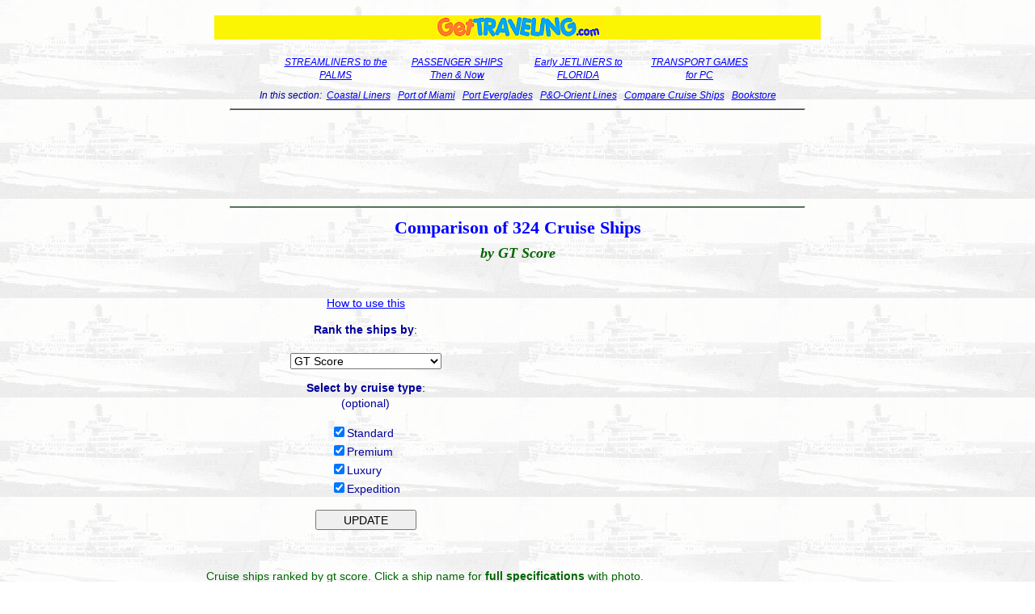

--- FILE ---
content_type: text/html
request_url: https://gettraveling.com/cruise-ship-facts-and-statistics/Iona-P&O%20Cruises?detail=181&sortfield=2&market=
body_size: 14374
content:
<!DOCTYPE html>
<html lang="en">
<head>
<meta http-equiv="content-type" content="text/html; charset=utf-8">
<meta name="viewport" content="width=device-width,initial-scale=1.0">
<link rel="canonical" href="https://gettraveling.com/cruise-ship-facts-and-statistics/Iona-P&O%20Cruises?detail=181&sortfield=2&market=">
<link rel="stylesheet" href="/gt.css" type="text/css">
<script type="text/javascript">
    (function(c,l,a,r,i,t,y){
        c[a]=c[a]||function(){(c[a].q=c[a].q||[]).push(arguments)};
        t=l.createElement(r);t.async=1;t.src="https://www.clarity.ms/tag/"+i;
        y=l.getElementsByTagName(r)[0];y.parentNode.insertBefore(t,y);
    })(window, document, "clarity", "script", "6b27ct6zph");
</script>

<title>Compare the cruise ships by gt score</title>
<meta name="description" content="Compare statistics and measurements of 324 cruise ships by gt score">

</head>

<body class="s">

<div class="header" id="top">
<a href="/">
<p style="background-color:#FBF404"><img src="/gfx/gt-banner-215x30.gif" alt="GetTraveling.com" style="max-width:215px; width:100%;" border=0 align=center>
</p></a>
<ul class="navbar">
<li><a href="/streamliners-to-the-palms">STREAMLINERS to the PALMS</a>
<li><a href="/passenger-ships-then-and-now">PASSENGER SHIPS Then &amp; Now</a>
<li><a href="/early-jetliners-to-florida">Early JETLINERS to FLORIDA</a> 
<li><a href="/transport-games-for-pc">TRANSPORT GAMES for PC</a>
</ul>

<span class="sm ti">
<nobr>&nbsp;In this section:&nbsp;</nobr><nobr>&nbsp;<a href="/florida-coastal-liners">Coastal Liners</a>&nbsp;</nobr>
<nobr>&nbsp;<a href="/port-of-miami">Port of Miami</a>&nbsp;</nobr>
<nobr>&nbsp;<a href="/port-everglades">Port Everglades</a>&nbsp;</nobr>
<nobr>&nbsp;<a href="/po-orient-lines">P&amp;O-Orient Lines</a>&nbsp;</nobr>
<nobr>&nbsp;<a href="/cruise-ship-facts-and-statistics">Compare Cruise Ships</a>&nbsp;</nobr>
<nobr>&nbsp;<a href="/ocean-liner-bookstore">Bookstore</a>&nbsp;</nobr>
</span>
<hr>
<p><script async src="https://pagead2.googlesyndication.com/pagead/js/adsbygoogle.js?client=ca-pub-4005361221640463"
     crossorigin="anonymous"></script>
<!-- GT_hvar -->
<ins class="adsbygoogle ad-hvar tc"
     style="display:block"
     data-ad-client="ca-pub-4005361221640463"
     data-ad-slot="4475562671"></ins>
<script>
     (adsbygoogle = window.adsbygoogle || []).push({});
</script>
</p>


<p class="tc">
<hr>
<h1>Comparison of 324 Cruise Ships</h1>
<h2>by GT Score</h2>
</p>
</div>

<div class="row">
<div class="column-50">
<form id="query" action="/cruise-ship-facts-and-statistics" method="get">

<p class=tc><a href="/cruise-ship-facts-and-statistics?g=1&sortfield=2&market=">How to use this</a><br>
</p>

<p class=tc><b>Rank the ships by</b>:<br>&nbsp;<br>
<select name="sortfield" size=1>
<option value="2" selected>GT Score
<option value="3">Ship Name
<option value="4">Cruise Line
<option value="5">Year Built
<option value="6">Gross Tons
<option value="7">Length in Feet (m)
<option value="8">Beam in Feet (m)
<option value="9">Draft in Feet (m)
<option value="10">Cruising Speed (kn)
<option value="11">Cabins
<option value="12">Passengers (d/o)
<option value="13">Crew
<option value="14">Space to Passenger Ratio
<option value="15">Passenger to Crew Ratio
<option value="17">Former Name(s)
</select>
<p class="tc"><b>Select by cruise type</b>:<br>(optional)<br>
<table align=center cellpadding=0 border=0>
<tr><td align=left><input type="checkbox" name="market" value="S" checked>Standard</td></tr>
<tr><td align=left><input type="checkbox" name="market" value="P" checked>Premium</td></tr>
<tr><td align=left><input type="checkbox" name="market" value="L" checked>Luxury</td></tr>
<tr><td align=left><input type="checkbox" name="market" value="X" checked>Expedition</td></tr>
</table>
</p>
<p class=tc><input type=submit value="UPDATE" style="width:125px; height:25px"></p>
</form>
</div>

<div class="column-50">
<p class=tc><script async src="https://pagead2.googlesyndication.com/pagead/js/adsbygoogle.js?client=ca-pub-4005361221640463"
     crossorigin="anonymous"></script>
<!-- GT_svar -->
<ins class="adsbygoogle ad-svar tc"
      style="display:block"
     data-ad-client="ca-pub-4005361221640463"
     data-ad-slot="5746134518"></ins>
<script>
     (adsbygoogle = window.adsbygoogle || []).push({});
</script>
</p>

</div>
</div>


<div class="column-100">
<p><span style="color:#006600">Cruise ships ranked by gt score</b>. Click a ship name for <b>full specifications</b> with photo.</span>
</p>
<!-- FreeFind Begin No Index -->
<table cellpadding=0 cellspacing=2 border=0>
<tr align=left valign=top><td class="tr">  1.&nbsp;<td id=321 class="tl"><font color="#006600"><b>968</b>&nbsp;*****&nbsp;&nbsp;</font></td><td><a href="/cruise-ship-facts-and-statistics/ritz-carlton-luminara-ritz-carlton-yacht-collection?detail=321&sortfield=2&market=#321">Ritz-Carlton Luminara</a>&nbsp;&nbsp; Ritz-Carlton Yacht Collection</td></tr>
<tr align=left valign=top><td class="tr">&nbsp;&nbsp;</td><td id=308 class="tl"><font color="#006600"><b>968</b>&nbsp;*****&nbsp;&nbsp;</font></td><td><a href="/cruise-ship-facts-and-statistics/ritz-carlton-ilma-ritz-carlton-yacht-collection?detail=308&sortfield=2&market=#308">Ritz-Carlton Ilma</a>&nbsp;&nbsp; Ritz-Carlton Yacht Collection</td></tr>
<tr align=left valign=top><td class="tr">  2.&nbsp;<td id=82 class="tl"><font color="#006600"><b>876</b>&nbsp;*****&nbsp;&nbsp;</font></td><td><a href="/cruise-ship-facts-and-statistics/crystal-serenity-crystal-cruises?detail=82&sortfield=2&market=#82">Crystal Serenity</a>&nbsp;&nbsp; Crystal Cruises</td></tr>
<tr align=left valign=top><td class="tr">  3.&nbsp;<td id=116 class="tl"><font color="#006600"><b>864</b>&nbsp;*****&nbsp;&nbsp;</font></td><td><a href="/cruise-ship-facts-and-statistics/national-geographic-endurance-lindblad-expeditions?detail=116&sortfield=2&market=#116">National Geographic Endurance</a>&nbsp;&nbsp; Lindblad Expeditions</td></tr>
<tr align=left valign=top><td class="tr">&nbsp;&nbsp;</td><td id=117 class="tl"><font color="#006600"><b>864</b>&nbsp;*****&nbsp;&nbsp;</font></td><td><a href="/cruise-ship-facts-and-statistics/national-geographic-resolution-lindblad-expeditions?detail=117&sortfield=2&market=#117">National Geographic Resolution</a>&nbsp;&nbsp; Lindblad Expeditions</td></tr>
<tr align=left valign=top><td class="tr">  4.&nbsp;<td id=224 class="tl"><font color="#006600"><b>812</b>&nbsp;*****&nbsp;&nbsp;</font></td><td><a href="/cruise-ship-facts-and-statistics/ritz-carlton-evrima-ritz-carlton-yacht-collection?detail=224&sortfield=2&market=#224">Ritz-Carlton Evrima</a>&nbsp;&nbsp; Ritz-Carlton Yacht Collection</td></tr>
<tr align=left valign=top><td class="tr">  5.&nbsp;<td id=81 class="tl"><font color="#006600"><b>800</b>&nbsp;*****&nbsp;&nbsp;</font></td><td><a href="/cruise-ship-facts-and-statistics/crystal-symphony-crystal-cruises?detail=81&sortfield=2&market=#81">Crystal Symphony</a>&nbsp;&nbsp; Crystal Cruises</td></tr>
<tr align=left valign=top><td class="tr">  6.&nbsp;<td id=96 class="tl"><font color="#006600"><b>776</b>&nbsp;*****&nbsp;&nbsp;</font></td><td><a href="/cruise-ship-facts-and-statistics/europa-2-hapag-lloyd-kreuzfahrten?detail=96&sortfield=2&market=#96">Europa 2</a>&nbsp;&nbsp; Hapag Lloyd Kreuzfahrten</td></tr>
<tr align=left valign=top><td class="tr">  7.&nbsp;<td id=25 class="tl"><font color="#006600"><b>712</b>&nbsp;*****&nbsp;&nbsp;</font></td><td><a href="/cruise-ship-facts-and-statistics/viking-polaris-viking-expeditions?detail=25&sortfield=2&market=#25">Viking Polaris</a>&nbsp;&nbsp; Viking Expeditions</td></tr>
<tr align=left valign=top><td class="tr">&nbsp;&nbsp;</td><td id=92 class="tl"><font color="#006600"><b>712</b>&nbsp;*****&nbsp;&nbsp;</font></td><td><a href="/cruise-ship-facts-and-statistics/viking-octantis-viking-expeditions?detail=92&sortfield=2&market=#92">Viking Octantis</a>&nbsp;&nbsp; Viking Expeditions</td></tr>
<tr align=left valign=top><td class="tr">  8.&nbsp;<td id=254 class="tl"><font color="#006600"><b>708</b>&nbsp;*****&nbsp;&nbsp;</font></td><td><a href="/cruise-ship-facts-and-statistics/scenic-eclipse-2-scenic-yacht-cruises?detail=254&sortfield=2&market=#254">Scenic Eclipse 2</a>&nbsp;&nbsp; Scenic Yacht Cruises</td></tr>
<tr align=left valign=top><td class="tr">&nbsp;&nbsp;</td><td id=270 class="tl"><font color="#006600"><b>708</b>&nbsp;*****&nbsp;&nbsp;</font></td><td><a href="/cruise-ship-facts-and-statistics/silver-nova-silversea-cruises-ltd?detail=270&sortfield=2&market=#270">Silver Nova</a>&nbsp;&nbsp; Silversea Cruises Ltd</td></tr>
<tr align=left valign=top><td class="tr">&nbsp;&nbsp;</td><td id=311 class="tl"><font color="#006600"><b>708</b>&nbsp;*****&nbsp;&nbsp;</font></td><td><a href="/cruise-ship-facts-and-statistics/silver-ray-silversea-cruises-ltd?detail=311&sortfield=2&market=#311">Silver Ray</a>&nbsp;&nbsp; Silversea Cruises Ltd</td></tr>
<tr align=left valign=top><td class="tr">&nbsp;&nbsp;</td><td id=253 class="tl"><font color="#006600"><b>708</b>&nbsp;*****&nbsp;&nbsp;</font></td><td><a href="/cruise-ship-facts-and-statistics/scenic-eclipse-scenic-yacht-cruises?detail=253&sortfield=2&market=#253">Scenic Eclipse</a>&nbsp;&nbsp; Scenic Yacht Cruises</td></tr>
<tr align=left valign=top><td class="tr">  9.&nbsp;<td id=261 class="tl"><font color="#006600"><b>696</b>&nbsp;*****&nbsp;&nbsp;</font></td><td><a href="/cruise-ship-facts-and-statistics/seabourn-pursuit-seabourn-cruise-line?detail=261&sortfield=2&market=#261">Seabourn Pursuit</a>&nbsp;&nbsp; Seabourn Cruise Line</td></tr>
<tr align=left valign=top><td class="tr">&nbsp;&nbsp;</td><td id=260 class="tl"><font color="#006600"><b>696</b>&nbsp;*****&nbsp;&nbsp;</font></td><td><a href="/cruise-ship-facts-and-statistics/seabourn-venture-seabourn-cruise-line?detail=260&sortfield=2&market=#260">Seabourn Venture</a>&nbsp;&nbsp; Seabourn Cruise Line</td></tr>
<tr align=left valign=top><td class="tr"> 10.&nbsp;<td id=264 class="tl"><font color="#006600"><b>692</b>&nbsp;*****&nbsp;&nbsp;</font></td><td><a href="/cruise-ship-facts-and-statistics/silver-shadow-silversea-cruises-ltd?detail=264&sortfield=2&market=#264">Silver Shadow</a>&nbsp;&nbsp; Silversea Cruises Ltd</td></tr>
<tr align=left valign=top><td class="tr"> 11.&nbsp;<td id=220 class="tl"><font color="#006600"><b>688</b>&nbsp;*****&nbsp;&nbsp;</font></td><td><a href="/cruise-ship-facts-and-statistics/seven-seas-splendor-regent-seven-seas-cruises?detail=220&sortfield=2&market=#220">Seven Seas Splendor</a>&nbsp;&nbsp; Regent Seven Seas Cruises</td></tr>
<tr align=left valign=top><td class="tr">&nbsp;&nbsp;</td><td id=266 class="tl"><font color="#006600"><b>688</b>&nbsp;*****&nbsp;&nbsp;</font></td><td><a href="/cruise-ship-facts-and-statistics/silver-spirit-silversea-cruises-ltd?detail=266&sortfield=2&market=#266">Silver Spirit</a>&nbsp;&nbsp; Silversea Cruises Ltd</td></tr>
<tr align=left valign=top><td class="tr">&nbsp;&nbsp;</td><td id=221 class="tl"><font color="#006600"><b>688</b>&nbsp;*****&nbsp;&nbsp;</font></td><td><a href="/cruise-ship-facts-and-statistics/seven-seas-grandeur-regent-seven-seas-cruises?detail=221&sortfield=2&market=#221">Seven Seas Grandeur</a>&nbsp;&nbsp; Regent Seven Seas Cruises</td></tr>
<tr align=left valign=top><td class="tr"> 12.&nbsp;<td id=265 class="tl"><font color="#006600"><b>684</b>&nbsp;*****&nbsp;&nbsp;</font></td><td><a href="/cruise-ship-facts-and-statistics/silver-whisper-silversea-cruises-ltd?detail=265&sortfield=2&market=#265">Silver Whisper</a>&nbsp;&nbsp; Silversea Cruises Ltd</td></tr>
<tr align=left valign=top><td class="tr">&nbsp;&nbsp;</td><td id=219 class="tl"><font color="#006600"><b>684</b>&nbsp;*****&nbsp;&nbsp;</font></td><td><a href="/cruise-ship-facts-and-statistics/seven-seas-explorer-regent-seven-seas-cruises?detail=219&sortfield=2&market=#219">Seven Seas Explorer</a>&nbsp;&nbsp; Regent Seven Seas Cruises</td></tr>
<tr align=left valign=top><td class="tr"> 13.&nbsp;<td id=272 class="tl"><font color="#006600"><b>672</b>&nbsp;*****&nbsp;&nbsp;</font></td><td><a href="/cruise-ship-facts-and-statistics/sh-vega-swan-hellenic-cruises?detail=272&sortfield=2&market=#272">SH Vega</a>&nbsp;&nbsp; Swan Hellenic Cruises</td></tr>
<tr align=left valign=top><td class="tr">&nbsp;&nbsp;</td><td id=271 class="tl"><font color="#006600"><b>672</b>&nbsp;*****&nbsp;&nbsp;</font></td><td><a href="/cruise-ship-facts-and-statistics/sh-minerva-swan-hellenic-cruises?detail=271&sortfield=2&market=#271">SH Minerva</a>&nbsp;&nbsp; Swan Hellenic Cruises</td></tr>
<tr align=left valign=top><td class="tr"> 14.&nbsp;<td id=256 class="tl"><font color="#006600"><b>668</b>&nbsp;*****&nbsp;&nbsp;</font></td><td><a href="/cruise-ship-facts-and-statistics/seabourn-sojourn-seabourn-cruise-line?detail=256&sortfield=2&market=#256">Seabourn Sojourn</a>&nbsp;&nbsp; Seabourn Cruise Line</td></tr>
<tr align=left valign=top><td class="tr">&nbsp;&nbsp;</td><td id=257 class="tl"><font color="#006600"><b>668</b>&nbsp;*****&nbsp;&nbsp;</font></td><td><a href="/cruise-ship-facts-and-statistics/seabourn-quest-seabourn-cruise-line?detail=257&sortfield=2&market=#257">Seabourn Quest</a>&nbsp;&nbsp; Seabourn Cruise Line</td></tr>
<tr align=left valign=top><td class="tr">&nbsp;&nbsp;</td><td id=255 class="tl"><font color="#006600"><b>668</b>&nbsp;*****&nbsp;&nbsp;</font></td><td><a href="/cruise-ship-facts-and-statistics/mitsui-ocean-fuji-mitsui-ocean-cruises?detail=255&sortfield=2&market=#255">Mitsui Ocean Fuji</a>&nbsp;&nbsp; Mitsui Ocean Cruises</td></tr>
<tr align=left valign=top><td class="tr"> 15.&nbsp;<td id=262 class="tl"><font color="#006600"><b>664</b>&nbsp;*****&nbsp;&nbsp;</font></td><td><a href="/cruise-ship-facts-and-statistics/silver-cloud-silversea-expeditions?detail=262&sortfield=2&market=#262">Silver Cloud</a>&nbsp;&nbsp; Silversea Expeditions</td></tr>
<tr align=left valign=top><td class="tr"> 16.&nbsp;<td id=259 class="tl"><font color="#006600"><b>652</b>&nbsp;*****&nbsp;&nbsp;</font></td><td><a href="/cruise-ship-facts-and-statistics/seabourn-ovation-seabourn-cruise-line?detail=259&sortfield=2&market=#259">Seabourn Ovation</a>&nbsp;&nbsp; Seabourn Cruise Line</td></tr>
<tr align=left valign=top><td class="tr">&nbsp;&nbsp;</td><td id=258 class="tl"><font color="#006600"><b>652</b>&nbsp;*****&nbsp;&nbsp;</font></td><td><a href="/cruise-ship-facts-and-statistics/seabourn-encore-seabourn-cruise-line?detail=258&sortfield=2&market=#258">Seabourn Encore</a>&nbsp;&nbsp; Seabourn Cruise Line</td></tr>
<tr align=left valign=top><td class="tr">&nbsp;&nbsp;</td><td id=263 class="tl"><font color="#006600"><b>652</b>&nbsp;*****&nbsp;&nbsp;</font></td><td><a href="/cruise-ship-facts-and-statistics/silver-wind-silversea-expeditions?detail=263&sortfield=2&market=#263">Silver Wind</a>&nbsp;&nbsp; Silversea Expeditions</td></tr>
<tr align=left valign=top><td class="tr"> 17.&nbsp;<td id=267 class="tl"><font color="#006600"><b>648</b>&nbsp;****&nbsp;&nbsp;</font></td><td><a href="/cruise-ship-facts-and-statistics/silver-muse-silversea-cruises-ltd?detail=267&sortfield=2&market=#267">Silver Muse</a>&nbsp;&nbsp; Silversea Cruises Ltd</td></tr>
<tr align=left valign=top><td class="tr">&nbsp;&nbsp;</td><td id=268 class="tl"><font color="#006600"><b>648</b>&nbsp;****&nbsp;&nbsp;</font></td><td><a href="/cruise-ship-facts-and-statistics/silver-moon-silversea-cruises-ltd?detail=268&sortfield=2&market=#268">Silver Moon</a>&nbsp;&nbsp; Silversea Cruises Ltd</td></tr>
<tr align=left valign=top><td class="tr">&nbsp;&nbsp;</td><td id=269 class="tl"><font color="#006600"><b>648</b>&nbsp;****&nbsp;&nbsp;</font></td><td><a href="/cruise-ship-facts-and-statistics/silver-dawn-silversea-cruises-ltd?detail=269&sortfield=2&market=#269">Silver Dawn</a>&nbsp;&nbsp; Silversea Cruises Ltd</td></tr>
<tr align=left valign=top><td class="tr"> 18.&nbsp;<td id=95 class="tl"><font color="#006600"><b>644</b>&nbsp;****&nbsp;&nbsp;</font></td><td><a href="/cruise-ship-facts-and-statistics/europa-hapag-lloyd-kreuzfahrten?detail=95&sortfield=2&market=#95">Europa</a>&nbsp;&nbsp; Hapag Lloyd Kreuzfahrten</td></tr>
<tr align=left valign=top><td class="tr"> 19.&nbsp;<td id=298 class="tl"><font color="#006600"><b>632</b>&nbsp;****&nbsp;&nbsp;</font></td><td><a href="/cruise-ship-facts-and-statistics/explora-1-explora-journeys?detail=298&sortfield=2&market=#298">Explora 1</a>&nbsp;&nbsp; Explora Journeys</td></tr>
<tr align=left valign=top><td class="tr">&nbsp;&nbsp;</td><td id=300 class="tl"><font color="#006600"><b>632</b>&nbsp;****&nbsp;&nbsp;</font></td><td><a href="/cruise-ship-facts-and-statistics/explora-2-explora-journeys?detail=300&sortfield=2&market=#300">Explora 2</a>&nbsp;&nbsp; Explora Journeys</td></tr>
<tr align=left valign=top><td class="tr"> 20.&nbsp;<td id=217 class="tl"><font color="#006600"><b>608</b>&nbsp;****&nbsp;&nbsp;</font></td><td><a href="/cruise-ship-facts-and-statistics/seven-seas-mariner-regent-seven-seas-cruises?detail=217&sortfield=2&market=#217">Seven Seas Mariner</a>&nbsp;&nbsp; Regent Seven Seas Cruises</td></tr>
<tr align=left valign=top><td class="tr"> 21.&nbsp;<td id=98 class="tl"><font color="#006600"><b>600</b>&nbsp;****&nbsp;&nbsp;</font></td><td><a href="/cruise-ship-facts-and-statistics/hanseatic-nature-hapag-lloyd-kreuzfahrten?detail=98&sortfield=2&market=#98">Hanseatic Nature</a>&nbsp;&nbsp; Hapag Lloyd Kreuzfahrten</td></tr>
<tr align=left valign=top><td class="tr">&nbsp;&nbsp;</td><td id=97 class="tl"><font color="#006600"><b>600</b>&nbsp;****&nbsp;&nbsp;</font></td><td><a href="/cruise-ship-facts-and-statistics/hanseatic-inspiration-hapag-lloyd-kreuzfahrten?detail=97&sortfield=2&market=#97">Hanseatic Inspiration</a>&nbsp;&nbsp; Hapag Lloyd Kreuzfahrten</td></tr>
<tr align=left valign=top><td class="tr">&nbsp;&nbsp;</td><td id=99 class="tl"><font color="#006600"><b>600</b>&nbsp;****&nbsp;&nbsp;</font></td><td><a href="/cruise-ship-facts-and-statistics/hanseatic-spirit-hapag-lloyd-kreuzfahrten?detail=99&sortfield=2&market=#99">Hanseatic Spirit</a>&nbsp;&nbsp; Hapag Lloyd Kreuzfahrten</td></tr>
<tr align=left valign=top><td class="tr"> 22.&nbsp;<td id=215 class="tl"><font color="#006600"><b>596</b>&nbsp;****&nbsp;&nbsp;</font></td><td><a href="/cruise-ship-facts-and-statistics/quark-ultramarine-quark-expeditions?detail=215&sortfield=2&market=#215">Quark Ultramarine</a>&nbsp;&nbsp; Quark Expeditions</td></tr>
<tr align=left valign=top><td class="tr">&nbsp;&nbsp;</td><td id=273 class="tl"><font color="#006600"><b>596</b>&nbsp;****&nbsp;&nbsp;</font></td><td><a href="/cruise-ship-facts-and-statistics/sh-diana-swan-hellenic-cruises?detail=273&sortfield=2&market=#273">SH Diana</a>&nbsp;&nbsp; Swan Hellenic Cruises</td></tr>
<tr align=left valign=top><td class="tr"> 23.&nbsp;<td id=318 class="tl"><font color="#006600"><b>580</b>&nbsp;****&nbsp;&nbsp;</font></td><td><a href="/cruise-ship-facts-and-statistics/asuka-3-nyk-cruises-japan?detail=318&sortfield=2&market=#318">Asuka 3</a>&nbsp;&nbsp; NYK Cruises Japan</td></tr>
<tr align=left valign=top><td class="tr"> 24.&nbsp;<td id=216 class="tl"><font color="#006600"><b>556</b>&nbsp;****&nbsp;&nbsp;</font></td><td><a href="/cruise-ship-facts-and-statistics/seven-seas-navigator-regent-seven-seas-cruises?detail=216&sortfield=2&market=#216">Seven Seas Navigator</a>&nbsp;&nbsp; Regent Seven Seas Cruises</td></tr>
<tr align=left valign=top><td class="tr"> 25.&nbsp;<td id=183 class="tl"><font color="#006600"><b>548</b>&nbsp;****&nbsp;&nbsp;</font></td><td><a href="/cruise-ship-facts-and-statistics/paul-gauguin-paul-gauguin-cruises?detail=183&sortfield=2&market=#183">Paul Gauguin</a>&nbsp;&nbsp; Paul Gauguin Cruises</td></tr>
<tr align=left valign=top><td class="tr"> 26.&nbsp;<td id=218 class="tl"><font color="#006600"><b>544</b>&nbsp;****&nbsp;&nbsp;</font></td><td><a href="/cruise-ship-facts-and-statistics/seven-seas-voyager-regent-seven-seas-cruises?detail=218&sortfield=2&market=#218">Seven Seas Voyager</a>&nbsp;&nbsp; Regent Seven Seas Cruises</td></tr>
<tr align=left valign=top><td class="tr"> 27.&nbsp;<td id=90 class="tl"><font color="#006600"><b>516</b>&nbsp;****&nbsp;&nbsp;</font></td><td><a href="/cruise-ship-facts-and-statistics/disney-wish-disney-cruise-line?detail=90&sortfield=2&market=#90">Disney Wish</a>&nbsp;&nbsp; Disney Cruise Line</td></tr>
<tr align=left valign=top><td class="tr"> 28.&nbsp;<td id=317 class="tl"><font color="#006600"><b>512</b>&nbsp;****&nbsp;&nbsp;</font></td><td><a href="/cruise-ship-facts-and-statistics/asuka-2-nyk-cruises-japan?detail=317&sortfield=2&market=#317">Asuka 2</a>&nbsp;&nbsp; NYK Cruises Japan</td></tr>
<tr align=left valign=top><td class="tr"> 29.&nbsp;<td id=315 class="tl"><font color="#006600"><b>504</b>&nbsp;****&nbsp;&nbsp;</font></td><td><a href="/cruise-ship-facts-and-statistics/disney-destiny-disney-cruise-line?detail=315&sortfield=2&market=#315">Disney Destiny</a>&nbsp;&nbsp; Disney Cruise Line</td></tr>
<tr align=left valign=top><td class="tr">&nbsp;&nbsp;</td><td id=306 class="tl"><font color="#006600"><b>504</b>&nbsp;****&nbsp;&nbsp;</font></td><td><a href="/cruise-ship-facts-and-statistics/disney-treasure-disney-cruise-line?detail=306&sortfield=2&market=#306">Disney Treasure</a>&nbsp;&nbsp; Disney Cruise Line</td></tr>
<tr align=left valign=top><td class="tr"> 30.&nbsp;<td id=172 class="tl"><font color="#006600"><b>496</b>&nbsp;****&nbsp;&nbsp;</font></td><td><a href="/cruise-ship-facts-and-statistics/oceania-vista-oceania-cruises?detail=172&sortfield=2&market=#172">Oceania Vista</a>&nbsp;&nbsp; Oceania Cruises</td></tr>
<tr align=left valign=top><td class="tr">&nbsp;&nbsp;</td><td id=319 class="tl"><font color="#006600"><b>496</b>&nbsp;****&nbsp;&nbsp;</font></td><td><a href="/cruise-ship-facts-and-statistics/oceania-allura-oceania-cruises?detail=319&sortfield=2&market=#319">Oceania Allura</a>&nbsp;&nbsp; Oceania Cruises</td></tr>
<tr align=left valign=top><td class="tr"> 31.&nbsp;<td id=195 class="tl"><font color="#006600"><b>488</b>&nbsp;****&nbsp;&nbsp;</font></td><td><a href="/cruise-ship-facts-and-statistics/le-bougainville-ponant-cruises?detail=195&sortfield=2&market=#195">Le Bougainville</a>&nbsp;&nbsp; Ponant Cruises</td></tr>
<tr align=left valign=top><td class="tr">&nbsp;&nbsp;</td><td id=197 class="tl"><font color="#006600"><b>488</b>&nbsp;****&nbsp;&nbsp;</font></td><td><a href="/cruise-ship-facts-and-statistics/le-bellot-ponant-cruises?detail=197&sortfield=2&market=#197">Le Bellot</a>&nbsp;&nbsp; Ponant Cruises</td></tr>
<tr align=left valign=top><td class="tr">&nbsp;&nbsp;</td><td id=193 class="tl"><font color="#006600"><b>488</b>&nbsp;****&nbsp;&nbsp;</font></td><td><a href="/cruise-ship-facts-and-statistics/le-champlain-ponant-cruises?detail=193&sortfield=2&market=#193">Le Champlain</a>&nbsp;&nbsp; Ponant Cruises</td></tr>
<tr align=left valign=top><td class="tr">&nbsp;&nbsp;</td><td id=196 class="tl"><font color="#006600"><b>488</b>&nbsp;****&nbsp;&nbsp;</font></td><td><a href="/cruise-ship-facts-and-statistics/le-dumont-d'urville-ponant-cruises?detail=196&sortfield=2&market=#196">Le Dumont-d'Urville</a>&nbsp;&nbsp; Ponant Cruises</td></tr>
<tr align=left valign=top><td class="tr">&nbsp;&nbsp;</td><td id=198 class="tl"><font color="#006600"><b>488</b>&nbsp;****&nbsp;&nbsp;</font></td><td><a href="/cruise-ship-facts-and-statistics/le-jacques-cartier-ponant-cruises?detail=198&sortfield=2&market=#198">Le Jacques-Cartier</a>&nbsp;&nbsp; Ponant Cruises</td></tr>
<tr align=left valign=top><td class="tr">&nbsp;&nbsp;</td><td id=194 class="tl"><font color="#006600"><b>488</b>&nbsp;****&nbsp;&nbsp;</font></td><td><a href="/cruise-ship-facts-and-statistics/le-laperouse-ponant-cruises?detail=194&sortfield=2&market=#194">Le Laperouse</a>&nbsp;&nbsp; Ponant Cruises</td></tr>
<tr align=left valign=top><td class="tr"> 32.&nbsp;<td id=187 class="tl"><font color="#006600"><b>476</b>&nbsp;****&nbsp;&nbsp;</font></td><td><a href="/cruise-ship-facts-and-statistics/amadea-phoenix-seereisen?detail=187&sortfield=2&market=#187">Amadea</a>&nbsp;&nbsp; Phoenix Seereisen</td></tr>
<tr align=left valign=top><td class="tr"> 33.&nbsp;<td id=171 class="tl"><font color="#006600"><b>472</b>&nbsp;****&nbsp;&nbsp;</font></td><td><a href="/cruise-ship-facts-and-statistics/oceania-riviera-oceania-cruises?detail=171&sortfield=2&market=#171">Oceania Riviera</a>&nbsp;&nbsp; Oceania Cruises</td></tr>
<tr align=left valign=top><td class="tr">&nbsp;&nbsp;</td><td id=170 class="tl"><font color="#006600"><b>472</b>&nbsp;****&nbsp;&nbsp;</font></td><td><a href="/cruise-ship-facts-and-statistics/oceania-marina-oceania-cruises?detail=170&sortfield=2&market=#170">Oceania Marina</a>&nbsp;&nbsp; Oceania Cruises</td></tr>
<tr align=left valign=top><td class="tr"> 34.&nbsp;<td id=15 class="tl"><font color="#006600"><b>468</b>&nbsp;****&nbsp;&nbsp;</font></td><td><a href="/cruise-ship-facts-and-statistics/world-navigator-atlas-ocean-voyages?detail=15&sortfield=2&market=#15">World Navigator</a>&nbsp;&nbsp; Atlas Ocean Voyages</td></tr>
<tr align=left valign=top><td class="tr">&nbsp;&nbsp;</td><td id=17 class="tl"><font color="#006600"><b>468</b>&nbsp;****&nbsp;&nbsp;</font></td><td><a href="/cruise-ship-facts-and-statistics/world-adventurer-atlas-ocean-voyages?detail=17&sortfield=2&market=#17">World Adventurer</a>&nbsp;&nbsp; Atlas Ocean Voyages</td></tr>
<tr align=left valign=top><td class="tr">&nbsp;&nbsp;</td><td id=18 class="tl"><font color="#006600"><b>468</b>&nbsp;****&nbsp;&nbsp;</font></td><td><a href="/cruise-ship-facts-and-statistics/world-discoverer-atlas-ocean-voyages?detail=18&sortfield=2&market=#18">World Discoverer</a>&nbsp;&nbsp; Atlas Ocean Voyages</td></tr>
<tr align=left valign=top><td class="tr">&nbsp;&nbsp;</td><td id=16 class="tl"><font color="#006600"><b>468</b>&nbsp;****&nbsp;&nbsp;</font></td><td><a href="/cruise-ship-facts-and-statistics/world-traveller-atlas-ocean-voyages?detail=16&sortfield=2&market=#16">World Traveller</a>&nbsp;&nbsp; Atlas Ocean Voyages</td></tr>
<tr align=left valign=top><td class="tr">&nbsp;&nbsp;</td><td id=146 class="tl"><font color="#006600"><b>468</b>&nbsp;****&nbsp;&nbsp;</font></td><td><a href="/cruise-ship-facts-and-statistics/world-voyager-atlas-ocean-voyages?detail=146&sortfield=2&market=#146">World Voyager</a>&nbsp;&nbsp; Atlas Ocean Voyages</td></tr>
<tr align=left valign=top><td class="tr">&nbsp;&nbsp;</td><td id=214 class="tl"><font color="#006600"><b>468</b>&nbsp;****&nbsp;&nbsp;</font></td><td><a href="/cruise-ship-facts-and-statistics/world-explorer-quark-expeditions?detail=214&sortfield=2&market=#214">World Explorer</a>&nbsp;&nbsp; Quark Expeditions</td></tr>
<tr align=left valign=top><td class="tr"> 35.&nbsp;<td id=89 class="tl"><font color="#006600"><b>448</b>&nbsp;***&nbsp;&nbsp;</font></td><td><a href="/cruise-ship-facts-and-statistics/disney-fantasy-disney-cruise-line?detail=89&sortfield=2&market=#89">Disney Fantasy</a>&nbsp;&nbsp; Disney Cruise Line</td></tr>
<tr align=left valign=top><td class="tr">&nbsp;&nbsp;</td><td id=88 class="tl"><font color="#006600"><b>448</b>&nbsp;***&nbsp;&nbsp;</font></td><td><a href="/cruise-ship-facts-and-statistics/disney-dream-disney-cruise-line?detail=88&sortfield=2&market=#88">Disney Dream</a>&nbsp;&nbsp; Disney Cruise Line</td></tr>
<tr align=left valign=top><td class="tr"> 36.&nbsp;<td id=313 class="tl"><font color="#006600"><b>420</b>&nbsp;***&nbsp;&nbsp;</font></td><td><a href="/cruise-ship-facts-and-statistics/viking-vela-viking-ocean-cruises?detail=313&sortfield=2&market=#313">Viking Vela</a>&nbsp;&nbsp; Viking Ocean Cruises</td></tr>
<tr align=left valign=top><td class="tr">&nbsp;&nbsp;</td><td id=324 class="tl"><font color="#006600"><b>420</b>&nbsp;***&nbsp;&nbsp;</font></td><td><a href="/cruise-ship-facts-and-statistics/viking-vesta-viking-ocean-cruises?detail=324&sortfield=2&market=#324">Viking Vesta</a>&nbsp;&nbsp; Viking Ocean Cruises</td></tr>
<tr align=left valign=top><td class="tr"> 37.&nbsp;<td id=83 class="tl"><font color="#006600"><b>416</b>&nbsp;***&nbsp;&nbsp;</font></td><td><a href="/cruise-ship-facts-and-statistics/queen-mary-2-cunard-line?detail=83&sortfield=2&market=#83">Queen Mary 2</a>&nbsp;&nbsp; Cunard Line</td></tr>
<tr align=left valign=top><td class="tr"> 38.&nbsp;<td id=283 class="tl"><font color="#006600"><b>412</b>&nbsp;***&nbsp;&nbsp;</font></td><td><a href="/cruise-ship-facts-and-statistics/viking-sky-viking-ocean-cruises?detail=283&sortfield=2&market=#283">Viking Sky</a>&nbsp;&nbsp; Viking Ocean Cruises</td></tr>
<tr align=left valign=top><td class="tr">&nbsp;&nbsp;</td><td id=287 class="tl"><font color="#006600"><b>412</b>&nbsp;***&nbsp;&nbsp;</font></td><td><a href="/cruise-ship-facts-and-statistics/viking-mars-viking-ocean-cruises?detail=287&sortfield=2&market=#287">Viking Mars</a>&nbsp;&nbsp; Viking Ocean Cruises</td></tr>
<tr align=left valign=top><td class="tr">&nbsp;&nbsp;</td><td id=285 class="tl"><font color="#006600"><b>412</b>&nbsp;***&nbsp;&nbsp;</font></td><td><a href="/cruise-ship-facts-and-statistics/viking-jupiter-viking-ocean-cruises?detail=285&sortfield=2&market=#285">Viking Jupiter</a>&nbsp;&nbsp; Viking Ocean Cruises</td></tr>
<tr align=left valign=top><td class="tr">&nbsp;&nbsp;</td><td id=281 class="tl"><font color="#006600"><b>412</b>&nbsp;***&nbsp;&nbsp;</font></td><td><a href="/cruise-ship-facts-and-statistics/viking-star-viking-ocean-cruises?detail=281&sortfield=2&market=#281">Viking Star</a>&nbsp;&nbsp; Viking Ocean Cruises</td></tr>
<tr align=left valign=top><td class="tr">&nbsp;&nbsp;</td><td id=284 class="tl"><font color="#006600"><b>412</b>&nbsp;***&nbsp;&nbsp;</font></td><td><a href="/cruise-ship-facts-and-statistics/viking-orion-viking-ocean-cruises?detail=284&sortfield=2&market=#284">Viking Orion</a>&nbsp;&nbsp; Viking Ocean Cruises</td></tr>
<tr align=left valign=top><td class="tr">&nbsp;&nbsp;</td><td id=289 class="tl"><font color="#006600"><b>412</b>&nbsp;***&nbsp;&nbsp;</font></td><td><a href="/cruise-ship-facts-and-statistics/viking-saturn-viking-ocean-cruises?detail=289&sortfield=2&market=#289">Viking Saturn</a>&nbsp;&nbsp; Viking Ocean Cruises</td></tr>
<tr align=left valign=top><td class="tr">&nbsp;&nbsp;</td><td id=288 class="tl"><font color="#006600"><b>412</b>&nbsp;***&nbsp;&nbsp;</font></td><td><a href="/cruise-ship-facts-and-statistics/viking-neptune-viking-ocean-cruises?detail=288&sortfield=2&market=#288">Viking Neptune</a>&nbsp;&nbsp; Viking Ocean Cruises</td></tr>
<tr align=left valign=top><td class="tr">&nbsp;&nbsp;</td><td id=282 class="tl"><font color="#006600"><b>412</b>&nbsp;***&nbsp;&nbsp;</font></td><td><a href="/cruise-ship-facts-and-statistics/viking-sea-viking-ocean-cruises?detail=282&sortfield=2&market=#282">Viking Sea</a>&nbsp;&nbsp; Viking Ocean Cruises</td></tr>
<tr align=left valign=top><td class="tr">&nbsp;&nbsp;</td><td id=286 class="tl"><font color="#006600"><b>412</b>&nbsp;***&nbsp;&nbsp;</font></td><td><a href="/cruise-ship-facts-and-statistics/viking-venus-viking-ocean-cruises?detail=286&sortfield=2&market=#286">Viking Venus</a>&nbsp;&nbsp; Viking Ocean Cruises</td></tr>
<tr align=left valign=top><td class="tr">&nbsp;&nbsp;</td><td id=65 class="tl"><font color="#006600"><b>412</b>&nbsp;***&nbsp;&nbsp;</font></td><td><a href="/cruise-ship-facts-and-statistics/disney-adventure-disney-cruise-line?detail=65&sortfield=2&market=#65">Disney Adventure</a>&nbsp;&nbsp; Disney Cruise Line</td></tr>
<tr align=left valign=top><td class="tr"> 39.&nbsp;<td id=251 class="tl"><font color="#006600"><b>408</b>&nbsp;***&nbsp;&nbsp;</font></td><td><a href="/cruise-ship-facts-and-statistics/spirit-of-discovery-saga-cruises?detail=251&sortfield=2&market=#251">Spirit of Discovery</a>&nbsp;&nbsp; Saga Cruises</td></tr>
<tr align=left valign=top><td class="tr"> 40.&nbsp;<td id=68 class="tl"><font color="#006600"><b>404</b>&nbsp;***&nbsp;&nbsp;</font></td><td><a href="/cruise-ship-facts-and-statistics/star-navigator-star-cruises?detail=68&sortfield=2&market=#68">Star Navigator</a>&nbsp;&nbsp; Star Cruises</td></tr>
<tr align=left valign=top><td class="tr"> 41.&nbsp;<td id=252 class="tl"><font color="#006600"><b>400</b>&nbsp;***&nbsp;&nbsp;</font></td><td><a href="/cruise-ship-facts-and-statistics/spirit-of-adventure-saga-cruises?detail=252&sortfield=2&market=#252">Spirit of Adventure</a>&nbsp;&nbsp; Saga Cruises</td></tr>
<tr align=left valign=top><td class="tr"> 42.&nbsp;<td id=87 class="tl"><font color="#006600"><b>396</b>&nbsp;***&nbsp;&nbsp;</font></td><td><a href="/cruise-ship-facts-and-statistics/disney-wonder-disney-cruise-line?detail=87&sortfield=2&market=#87">Disney Wonder</a>&nbsp;&nbsp; Disney Cruise Line</td></tr>
<tr align=left valign=top><td class="tr">&nbsp;&nbsp;</td><td id=222 class="tl"><font color="#006600"><b>396</b>&nbsp;***&nbsp;&nbsp;</font></td><td><a href="/cruise-ship-facts-and-statistics/genting-dream-dream-cruises?detail=222&sortfield=2&market=#222">Genting Dream</a>&nbsp;&nbsp; Dream Cruises</td></tr>
<tr align=left valign=top><td class="tr">&nbsp;&nbsp;</td><td id=86 class="tl"><font color="#006600"><b>396</b>&nbsp;***&nbsp;&nbsp;</font></td><td><a href="/cruise-ship-facts-and-statistics/disney-magic-disney-cruise-line?detail=86&sortfield=2&market=#86">Disney Magic</a>&nbsp;&nbsp; Disney Cruise Line</td></tr>
<tr align=left valign=top><td class="tr"> 43.&nbsp;<td id=186 class="tl"><font color="#006600"><b>392</b>&nbsp;***&nbsp;&nbsp;</font></td><td><a href="/cruise-ship-facts-and-statistics/amera-phoenix-seereisen?detail=186&sortfield=2&market=#186">Amera</a>&nbsp;&nbsp; Phoenix Seereisen</td></tr>
<tr align=left valign=top><td class="tr"> 44.&nbsp;<td id=296 class="tl"><font color="#006600"><b>376</b>&nbsp;***&nbsp;&nbsp;</font></td><td><a href="/cruise-ship-facts-and-statistics/star-legend-windstar-cruises?detail=296&sortfield=2&market=#296">Star Legend</a>&nbsp;&nbsp; Windstar Cruises</td></tr>
<tr align=left valign=top><td class="tr">&nbsp;&nbsp;</td><td id=294 class="tl"><font color="#006600"><b>376</b>&nbsp;***&nbsp;&nbsp;</font></td><td><a href="/cruise-ship-facts-and-statistics/star-breeze-windstar-cruises?detail=294&sortfield=2&market=#294">Star Breeze</a>&nbsp;&nbsp; Windstar Cruises</td></tr>
<tr align=left valign=top><td class="tr">&nbsp;&nbsp;</td><td id=167 class="tl"><font color="#006600"><b>376</b>&nbsp;***&nbsp;&nbsp;</font></td><td><a href="/cruise-ship-facts-and-statistics/oceania-regatta-oceania-cruises?detail=167&sortfield=2&market=#167">Oceania Regatta</a>&nbsp;&nbsp; Oceania Cruises</td></tr>
<tr align=left valign=top><td class="tr">&nbsp;&nbsp;</td><td id=293 class="tl"><font color="#006600"><b>376</b>&nbsp;***&nbsp;&nbsp;</font></td><td><a href="/cruise-ship-facts-and-statistics/star-pride-windstar-cruises?detail=293&sortfield=2&market=#293">Star Pride</a>&nbsp;&nbsp; Windstar Cruises</td></tr>
<tr align=left valign=top><td class="tr"> 45.&nbsp;<td id=21 class="tl"><font color="#006600"><b>368</b>&nbsp;***&nbsp;&nbsp;</font></td><td><a href="/cruise-ship-facts-and-statistics/azamara-journey-azamara-cruises?detail=21&sortfield=2&market=#21">Azamara Journey</a>&nbsp;&nbsp; Azamara Cruises</td></tr>
<tr align=left valign=top><td class="tr">&nbsp;&nbsp;</td><td id=23 class="tl"><font color="#006600"><b>368</b>&nbsp;***&nbsp;&nbsp;</font></td><td><a href="/cruise-ship-facts-and-statistics/azamara-pursuit-azamara-cruises?detail=23&sortfield=2&market=#23">Azamara Pursuit</a>&nbsp;&nbsp; Azamara Cruises</td></tr>
<tr align=left valign=top><td class="tr"> 46.&nbsp;<td id=166 class="tl"><font color="#006600"><b>360</b>&nbsp;***&nbsp;&nbsp;</font></td><td><a href="/cruise-ship-facts-and-statistics/oceania-insignia-oceania-cruises?detail=166&sortfield=2&market=#166">Oceania Insignia</a>&nbsp;&nbsp; Oceania Cruises</td></tr>
<tr align=left valign=top><td class="tr">&nbsp;&nbsp;</td><td id=168 class="tl"><font color="#006600"><b>360</b>&nbsp;***&nbsp;&nbsp;</font></td><td><a href="/cruise-ship-facts-and-statistics/oceania-sirena-oceania-cruises?detail=168&sortfield=2&market=#168">Oceania Sirena</a>&nbsp;&nbsp; Oceania Cruises</td></tr>
<tr align=left valign=top><td class="tr">&nbsp;&nbsp;</td><td id=169 class="tl"><font color="#006600"><b>360</b>&nbsp;***&nbsp;&nbsp;</font></td><td><a href="/cruise-ship-facts-and-statistics/oceania-nautica-oceania-cruises?detail=169&sortfield=2&market=#169">Oceania Nautica</a>&nbsp;&nbsp; Oceania Cruises</td></tr>
<tr align=left valign=top><td class="tr">&nbsp;&nbsp;</td><td id=22 class="tl"><font color="#006600"><b>360</b>&nbsp;***&nbsp;&nbsp;</font></td><td><a href="/cruise-ship-facts-and-statistics/azamara-quest-azamara-cruises?detail=22&sortfield=2&market=#22">Azamara Quest</a>&nbsp;&nbsp; Azamara Cruises</td></tr>
<tr align=left valign=top><td class="tr"> 47.&nbsp;<td id=201 class="tl"><font color="#006600"><b>356</b>&nbsp;***&nbsp;&nbsp;</font></td><td><a href="/cruise-ship-facts-and-statistics/island-princess-princess-cruises?detail=201&sortfield=2&market=#201">Island Princess</a>&nbsp;&nbsp; Princess Cruises</td></tr>
<tr align=left valign=top><td class="tr"> 48.&nbsp;<td id=66 class="tl"><font color="#006600"><b>352</b>&nbsp;***&nbsp;&nbsp;</font></td><td><a href="/cruise-ship-facts-and-statistics/club-med-2-club-med-cruises?detail=66&sortfield=2&market=#66">Club Med 2</a>&nbsp;&nbsp; Club Med Cruises</td></tr>
<tr align=left valign=top><td class="tr">&nbsp;&nbsp;</td><td id=20 class="tl"><font color="#006600"><b>352</b>&nbsp;***&nbsp;&nbsp;</font></td><td><a href="/cruise-ship-facts-and-statistics/azamara-onward-azamara-cruises?detail=20&sortfield=2&market=#20">Azamara Onward</a>&nbsp;&nbsp; Azamara Cruises</td></tr>
<tr align=left valign=top><td class="tr">&nbsp;&nbsp;</td><td id=295 class="tl"><font color="#006600"><b>352</b>&nbsp;***&nbsp;&nbsp;</font></td><td><a href="/cruise-ship-facts-and-statistics/wind-surf-windstar-cruises?detail=295&sortfield=2&market=#295">Wind Surf</a>&nbsp;&nbsp; Windstar Cruises</td></tr>
<tr align=left valign=top><td class="tr">&nbsp;&nbsp;</td><td id=223 class="tl"><font color="#006600"><b>352</b>&nbsp;***&nbsp;&nbsp;</font></td><td><a href="/cruise-ship-facts-and-statistics/aroya-manara-aroya-cruises-saudi?detail=223&sortfield=2&market=#223">Aroya Manara</a>&nbsp;&nbsp; Aroya Cruises Saudi</td></tr>
<tr align=left valign=top><td class="tr"> 49.&nbsp;<td id=189 class="tl"><font color="#006600"><b>348</b>&nbsp;***&nbsp;&nbsp;</font></td><td><a href="/cruise-ship-facts-and-statistics/le-boreal-ponant-cruises?detail=189&sortfield=2&market=#189">Le Boreal</a>&nbsp;&nbsp; Ponant Cruises</td></tr>
<tr align=left valign=top><td class="tr">&nbsp;&nbsp;</td><td id=191 class="tl"><font color="#006600"><b>348</b>&nbsp;***&nbsp;&nbsp;</font></td><td><a href="/cruise-ship-facts-and-statistics/le-soleal-ponant-cruises?detail=191&sortfield=2&market=#191">Le Soleal</a>&nbsp;&nbsp; Ponant Cruises</td></tr>
<tr align=left valign=top><td class="tr">&nbsp;&nbsp;</td><td id=19 class="tl"><font color="#006600"><b>348</b>&nbsp;***&nbsp;&nbsp;</font></td><td><a href="/cruise-ship-facts-and-statistics/star-seeker-windstar-cruises?detail=19&sortfield=2&market=#19">Star Seeker</a>&nbsp;&nbsp; Windstar Cruises</td></tr>
<tr align=left valign=top><td class="tr">&nbsp;&nbsp;</td><td id=192 class="tl"><font color="#006600"><b>348</b>&nbsp;***&nbsp;&nbsp;</font></td><td><a href="/cruise-ship-facts-and-statistics/le-lyrial-ponant-cruises?detail=192&sortfield=2&market=#192">Le Lyrial</a>&nbsp;&nbsp; Ponant Cruises</td></tr>
<tr align=left valign=top><td class="tr">&nbsp;&nbsp;</td><td id=190 class="tl"><font color="#006600"><b>348</b>&nbsp;***&nbsp;&nbsp;</font></td><td><a href="/cruise-ship-facts-and-statistics/l'austral-ponant-cruises?detail=190&sortfield=2&market=#190">L'Austral</a>&nbsp;&nbsp; Ponant Cruises</td></tr>
<tr align=left valign=top><td class="tr"> 50.&nbsp;<td id=200 class="tl"><font color="#006600"><b>344</b>&nbsp;***&nbsp;&nbsp;</font></td><td><a href="/cruise-ship-facts-and-statistics/coral-princess-princess-cruises?detail=200&sortfield=2&market=#200">Coral Princess</a>&nbsp;&nbsp; Princess Cruises</td></tr>
<tr align=left valign=top><td class="tr"> 51.&nbsp;<td id=145 class="tl"><font color="#006600"><b>340</b>&nbsp;***&nbsp;&nbsp;</font></td><td><a href="/cruise-ship-facts-and-statistics/vasco-da-gama-nicko-cruises?detail=145&sortfield=2&market=#145">Vasco da Gama</a>&nbsp;&nbsp; Nicko Cruises</td></tr>
<tr align=left valign=top><td class="tr">&nbsp;&nbsp;</td><td id=94 class="tl"><font color="#006600"><b>340</b>&nbsp;***&nbsp;&nbsp;</font></td><td><a href="/cruise-ship-facts-and-statistics/bolette-fred.-olsen-cruise-lines?detail=94&sortfield=2&market=#94">Bolette</a>&nbsp;&nbsp; Fred. Olsen Cruise Lines</td></tr>
<tr align=left valign=top><td class="tr"> 52.&nbsp;<td id=161 class="tl"><font color="#006600"><b>336</b>&nbsp;***&nbsp;&nbsp;</font></td><td><a href="/cruise-ship-facts-and-statistics/norwegian-joy-norwegian-cruise-line?detail=161&sortfield=2&market=#161">Norwegian Joy</a>&nbsp;&nbsp; Norwegian Cruise Line</td></tr>
<tr align=left valign=top><td class="tr">&nbsp;&nbsp;</td><td id=93 class="tl"><font color="#006600"><b>336</b>&nbsp;***&nbsp;&nbsp;</font></td><td><a href="/cruise-ship-facts-and-statistics/borealis-fred.-olsen-cruise-lines?detail=93&sortfield=2&market=#93">Borealis</a>&nbsp;&nbsp; Fred. Olsen Cruise Lines</td></tr>
<tr align=left valign=top><td class="tr"> 53.&nbsp;<td id=61 class="tl"><font color="#006600"><b>332</b>&nbsp;***&nbsp;&nbsp;</font></td><td><a href="/cruise-ship-facts-and-statistics/celebrity-apex-celebrity-cruises?detail=61&sortfield=2&market=#61">Celebrity Apex</a>&nbsp;&nbsp; Celebrity Cruises</td></tr>
<tr align=left valign=top><td class="tr">&nbsp;&nbsp;</td><td id=60 class="tl"><font color="#006600"><b>332</b>&nbsp;***&nbsp;&nbsp;</font></td><td><a href="/cruise-ship-facts-and-statistics/celebrity-edge-celebrity-cruises?detail=60&sortfield=2&market=#60">Celebrity Edge</a>&nbsp;&nbsp; Celebrity Cruises</td></tr>
<tr align=left valign=top><td class="tr"> 54.&nbsp;<td id=299 class="tl"><font color="#006600"><b>328</b>&nbsp;***&nbsp;&nbsp;</font></td><td><a href="/cruise-ship-facts-and-statistics/celestyal-journey-celestyal-cruises?detail=299&sortfield=2&market=#299">Celestyal Journey</a>&nbsp;&nbsp; Celestyal Cruises</td></tr>
<tr align=left valign=top><td class="tr">&nbsp;&nbsp;</td><td id=54 class="tl"><font color="#006600"><b>328</b>&nbsp;***&nbsp;&nbsp;</font></td><td><a href="/cruise-ship-facts-and-statistics/celebrity-constellation-celebrity-cruises?detail=54&sortfield=2&market=#54">Celebrity Constellation</a>&nbsp;&nbsp; Celebrity Cruises</td></tr>
<tr align=left valign=top><td class="tr">&nbsp;&nbsp;</td><td id=304 class="tl"><font color="#006600"><b>328</b>&nbsp;***&nbsp;&nbsp;</font></td><td><a href="/cruise-ship-facts-and-statistics/cfc-renaissance-ambassador-cruise-line?detail=304&sortfield=2&market=#304">CFC Renaissance</a>&nbsp;&nbsp; Ambassador Cruise Line</td></tr>
<tr align=left valign=top><td class="tr"> 55.&nbsp;<td id=322 class="tl"><font color="#006600"><b>324</b>&nbsp;***&nbsp;&nbsp;</font></td><td><a href="/cruise-ship-facts-and-statistics/star-of-the-seas-royal-caribbean-international?detail=322&sortfield=2&market=#322">Star of the Seas</a>&nbsp;&nbsp; Royal Caribbean International</td></tr>
<tr align=left valign=top><td class="tr"> 56.&nbsp;<td id=84 class="tl"><font color="#006600"><b>320</b>&nbsp;***&nbsp;&nbsp;</font></td><td><a href="/cruise-ship-facts-and-statistics/queen-victoria-cunard-line?detail=84&sortfield=2&market=#84">Queen Victoria</a>&nbsp;&nbsp; Cunard Line</td></tr>
<tr align=left valign=top><td class="tr">&nbsp;&nbsp;</td><td id=14 class="tl"><font color="#006600"><b>320</b>&nbsp;***&nbsp;&nbsp;</font></td><td><a href="/cruise-ship-facts-and-statistics/ambition-ambassador-cruise-line?detail=14&sortfield=2&market=#14">Ambition</a>&nbsp;&nbsp; Ambassador Cruise Line</td></tr>
<tr align=left valign=top><td class="tr">&nbsp;&nbsp;</td><td id=85 class="tl"><font color="#006600"><b>320</b>&nbsp;***&nbsp;&nbsp;</font></td><td><a href="/cruise-ship-facts-and-statistics/queen-elizabeth-cunard-line?detail=85&sortfield=2&market=#85">Queen Elizabeth</a>&nbsp;&nbsp; Cunard Line</td></tr>
<tr align=left valign=top><td class="tr">&nbsp;&nbsp;</td><td id=56 class="tl"><font color="#006600"><b>320</b>&nbsp;***&nbsp;&nbsp;</font></td><td><a href="/cruise-ship-facts-and-statistics/celebrity-equinox-celebrity-cruises?detail=56&sortfield=2&market=#56">Celebrity Equinox</a>&nbsp;&nbsp; Celebrity Cruises</td></tr>
<tr align=left valign=top><td class="tr">&nbsp;&nbsp;</td><td id=51 class="tl"><font color="#006600"><b>320</b>&nbsp;***&nbsp;&nbsp;</font></td><td><a href="/cruise-ship-facts-and-statistics/celebrity-millennium-celebrity-cruises?detail=51&sortfield=2&market=#51">Celebrity Millennium</a>&nbsp;&nbsp; Celebrity Cruises</td></tr>
<tr align=left valign=top><td class="tr">&nbsp;&nbsp;</td><td id=100 class="tl"><font color="#006600"><b>320</b>&nbsp;***&nbsp;&nbsp;</font></td><td><a href="/cruise-ship-facts-and-statistics/volendam-holland-america-line?detail=100&sortfield=2&market=#100">Volendam</a>&nbsp;&nbsp; Holland America Line</td></tr>
<tr align=left valign=top><td class="tr">&nbsp;&nbsp;</td><td id=53 class="tl"><font color="#006600"><b>320</b>&nbsp;***&nbsp;&nbsp;</font></td><td><a href="/cruise-ship-facts-and-statistics/celebrity-summit-celebrity-cruises?detail=53&sortfield=2&market=#53">Celebrity Summit</a>&nbsp;&nbsp; Celebrity Cruises</td></tr>
<tr align=left valign=top><td class="tr">&nbsp;&nbsp;</td><td id=101 class="tl"><font color="#006600"><b>320</b>&nbsp;***&nbsp;&nbsp;</font></td><td><a href="/cruise-ship-facts-and-statistics/zaandam-holland-america-line?detail=101&sortfield=2&market=#101">Zaandam</a>&nbsp;&nbsp; Holland America Line</td></tr>
<tr align=left valign=top><td class="tr">&nbsp;&nbsp;</td><td id=309 class="tl"><font color="#006600"><b>320</b>&nbsp;***&nbsp;&nbsp;</font></td><td><a href="/cruise-ship-facts-and-statistics/icon-of-the-seas-royal-caribbean-international?detail=309&sortfield=2&market=#309">Icon of the Seas</a>&nbsp;&nbsp; Royal Caribbean International</td></tr>
<tr align=left valign=top><td class="tr">&nbsp;&nbsp;</td><td id=55 class="tl"><font color="#006600"><b>320</b>&nbsp;***&nbsp;&nbsp;</font></td><td><a href="/cruise-ship-facts-and-statistics/celebrity-solstice-celebrity-cruises?detail=55&sortfield=2&market=#55">Celebrity Solstice</a>&nbsp;&nbsp; Celebrity Cruises</td></tr>
<tr align=left valign=top><td class="tr"> 57.&nbsp;<td id=13 class="tl"><font color="#006600"><b>316</b>&nbsp;***&nbsp;&nbsp;</font></td><td><a href="/cruise-ship-facts-and-statistics/ambience-ambassador-cruise-line?detail=13&sortfield=2&market=#13">Ambience</a>&nbsp;&nbsp; Ambassador Cruise Line</td></tr>
<tr align=left valign=top><td class="tr">&nbsp;&nbsp;</td><td id=164 class="tl"><font color="#006600"><b>316</b>&nbsp;***&nbsp;&nbsp;</font></td><td><a href="/cruise-ship-facts-and-statistics/norwegian-prima-norwegian-cruise-line?detail=164&sortfield=2&market=#164">Norwegian Prima</a>&nbsp;&nbsp; Norwegian Cruise Line</td></tr>
<tr align=left valign=top><td class="tr">&nbsp;&nbsp;</td><td id=165 class="tl"><font color="#006600"><b>316</b>&nbsp;***&nbsp;&nbsp;</font></td><td><a href="/cruise-ship-facts-and-statistics/norwegian-viva-norwegian-cruise-line?detail=165&sortfield=2&market=#165">Norwegian Viva</a>&nbsp;&nbsp; Norwegian Cruise Line</td></tr>
<tr align=left valign=top><td class="tr">&nbsp;&nbsp;</td><td id=24 class="tl"><font color="#006600"><b>316</b>&nbsp;***&nbsp;&nbsp;</font></td><td><a href="/cruise-ship-facts-and-statistics/margaritaville-paradise-margaritaville-at-sea?detail=24&sortfield=2&market=#24">Margaritaville Paradise</a>&nbsp;&nbsp; Margaritaville at Sea</td></tr>
<tr align=left valign=top><td class="tr">&nbsp;&nbsp;</td><td id=52 class="tl"><font color="#006600"><b>316</b>&nbsp;***&nbsp;&nbsp;</font></td><td><a href="/cruise-ship-facts-and-statistics/celebrity-infinity-celebrity-cruises?detail=52&sortfield=2&market=#52">Celebrity Infinity</a>&nbsp;&nbsp; Celebrity Cruises</td></tr>
<tr align=left valign=top><td class="tr">&nbsp;&nbsp;</td><td id=57 class="tl"><font color="#006600"><b>316</b>&nbsp;***&nbsp;&nbsp;</font></td><td><a href="/cruise-ship-facts-and-statistics/celebrity-eclipse-celebrity-cruises?detail=57&sortfield=2&market=#57">Celebrity Eclipse</a>&nbsp;&nbsp; Celebrity Cruises</td></tr>
<tr align=left valign=top><td class="tr"> 58.&nbsp;<td id=307 class="tl"><font color="#006600"><b>312</b>&nbsp;***&nbsp;&nbsp;</font></td><td><a href="/cruise-ship-facts-and-statistics/norwegian-aqua-norwegian-cruise-line?detail=307&sortfield=2&market=#307">Norwegian Aqua</a>&nbsp;&nbsp; Norwegian Cruise Line</td></tr>
<tr align=left valign=top><td class="tr">&nbsp;&nbsp;</td><td id=188 class="tl"><font color="#006600"><b>312</b>&nbsp;***&nbsp;&nbsp;</font></td><td><a href="/cruise-ship-facts-and-statistics/deutschland-phoenix-seereisen?detail=188&sortfield=2&market=#188">Deutschland</a>&nbsp;&nbsp; Phoenix Seereisen</td></tr>
<tr align=left valign=top><td class="tr">&nbsp;&nbsp;</td><td id=58 class="tl"><font color="#006600"><b>312</b>&nbsp;***&nbsp;&nbsp;</font></td><td><a href="/cruise-ship-facts-and-statistics/celebrity-silhouette-celebrity-cruises?detail=58&sortfield=2&market=#58">Celebrity Silhouette</a>&nbsp;&nbsp; Celebrity Cruises</td></tr>
<tr align=left valign=top><td class="tr">&nbsp;&nbsp;</td><td id=73 class="tl"><font color="#006600"><b>312</b>&nbsp;***&nbsp;&nbsp;</font></td><td><a href="/cruise-ship-facts-and-statistics/costa-deliziosa-costa-cruises?detail=73&sortfield=2&market=#73">Costa Deliziosa</a>&nbsp;&nbsp; Costa Cruises</td></tr>
<tr align=left valign=top><td class="tr">&nbsp;&nbsp;</td><td id=274 class="tl"><font color="#006600"><b>312</b>&nbsp;***&nbsp;&nbsp;</font></td><td><a href="/cruise-ship-facts-and-statistics/marella-voyager-marella-cruises?detail=274&sortfield=2&market=#274">Marella Voyager</a>&nbsp;&nbsp; Marella Cruises</td></tr>
<tr align=left valign=top><td class="tr">&nbsp;&nbsp;</td><td id=42 class="tl"><font color="#006600"><b>312</b>&nbsp;***&nbsp;&nbsp;</font></td><td><a href="/cruise-ship-facts-and-statistics/carnival-luminosa-carnival-cruise-lines?detail=42&sortfield=2&market=#42">Carnival Luminosa</a>&nbsp;&nbsp; Carnival Cruise Lines</td></tr>
<tr align=left valign=top><td class="tr"> 59.&nbsp;<td id=36 class="tl"><font color="#006600"><b>308</b>&nbsp;***&nbsp;&nbsp;</font></td><td><a href="/cruise-ship-facts-and-statistics/carnival-miracle-carnival-cruise-lines?detail=36&sortfield=2&market=#36">Carnival Miracle</a>&nbsp;&nbsp; Carnival Cruise Lines</td></tr>
<tr align=left valign=top><td class="tr">&nbsp;&nbsp;</td><td id=31 class="tl"><font color="#006600"><b>308</b>&nbsp;***&nbsp;&nbsp;</font></td><td><a href="/cruise-ship-facts-and-statistics/carnival-spirit-carnival-cruise-lines?detail=31&sortfield=2&market=#31">Carnival Spirit</a>&nbsp;&nbsp; Carnival Cruise Lines</td></tr>
<tr align=left valign=top><td class="tr">&nbsp;&nbsp;</td><td id=203 class="tl"><font color="#006600"><b>308</b>&nbsp;***&nbsp;&nbsp;</font></td><td><a href="/cruise-ship-facts-and-statistics/diamond-princess-princess-cruises?detail=203&sortfield=2&market=#203">Diamond Princess</a>&nbsp;&nbsp; Princess Cruises</td></tr>
<tr align=left valign=top><td class="tr">&nbsp;&nbsp;</td><td id=314 class="tl"><font color="#006600"><b>308</b>&nbsp;***&nbsp;&nbsp;</font></td><td><a href="/cruise-ship-facts-and-statistics/celebrity-xcel-celebrity-cruises?detail=314&sortfield=2&market=#314">Celebrity Xcel</a>&nbsp;&nbsp; Celebrity Cruises</td></tr>
<tr align=left valign=top><td class="tr">&nbsp;&nbsp;</td><td id=150 class="tl"><font color="#006600"><b>308</b>&nbsp;***&nbsp;&nbsp;</font></td><td><a href="/cruise-ship-facts-and-statistics/norwegian-sun-norwegian-cruise-line?detail=150&sortfield=2&market=#150">Norwegian Sun</a>&nbsp;&nbsp; Norwegian Cruise Line</td></tr>
<tr align=left valign=top><td class="tr">&nbsp;&nbsp;</td><td id=63 class="tl"><font color="#006600"><b>308</b>&nbsp;***&nbsp;&nbsp;</font></td><td><a href="/cruise-ship-facts-and-statistics/celebrity-ascent-celebrity-cruises?detail=63&sortfield=2&market=#63">Celebrity Ascent</a>&nbsp;&nbsp; Celebrity Cruises</td></tr>
<tr align=left valign=top><td class="tr">&nbsp;&nbsp;</td><td id=33 class="tl"><font color="#006600"><b>308</b>&nbsp;***&nbsp;&nbsp;</font></td><td><a href="/cruise-ship-facts-and-statistics/carnival-legend-carnival-cruise-lines?detail=33&sortfield=2&market=#33">Carnival Legend</a>&nbsp;&nbsp; Carnival Cruise Lines</td></tr>
<tr align=left valign=top><td class="tr">&nbsp;&nbsp;</td><td id=62 class="tl"><font color="#006600"><b>308</b>&nbsp;***&nbsp;&nbsp;</font></td><td><a href="/cruise-ship-facts-and-statistics/celebrity-beyond-celebrity-cruises?detail=62&sortfield=2&market=#62">Celebrity Beyond</a>&nbsp;&nbsp; Celebrity Cruises</td></tr>
<tr align=left valign=top><td class="tr">&nbsp;&nbsp;</td><td id=204 class="tl"><font color="#006600"><b>308</b>&nbsp;***&nbsp;&nbsp;</font></td><td><a href="/cruise-ship-facts-and-statistics/sapphire-princess-princess-cruises?detail=204&sortfield=2&market=#204">Sapphire Princess</a>&nbsp;&nbsp; Princess Cruises</td></tr>
<tr align=left valign=top><td class="tr"> 60.&nbsp;<td id=106 class="tl"><font color="#006600"><b>304</b>&nbsp;***&nbsp;&nbsp;</font></td><td><a href="/cruise-ship-facts-and-statistics/eurodam-holland-america-line?detail=106&sortfield=2&market=#106">Eurodam</a>&nbsp;&nbsp; Holland America Line</td></tr>
<tr align=left valign=top><td class="tr">&nbsp;&nbsp;</td><td id=175 class="tl"><font color="#006600"><b>304</b>&nbsp;***&nbsp;&nbsp;</font></td><td><a href="/cruise-ship-facts-and-statistics/carnival-encounter-carnival-cruise-lines?detail=175&sortfield=2&market=#175">Carnival Encounter</a>&nbsp;&nbsp; Carnival Cruise Lines</td></tr>
<tr align=left valign=top><td class="tr">&nbsp;&nbsp;</td><td id=131 class="tl"><font color="#006600"><b>304</b>&nbsp;***&nbsp;&nbsp;</font></td><td><a href="/cruise-ship-facts-and-statistics/msc-splendida-msc-cruises?detail=131&sortfield=2&market=#131">MSC Splendida</a>&nbsp;&nbsp; MSC Cruises</td></tr>
<tr align=left valign=top><td class="tr">&nbsp;&nbsp;</td><td id=129 class="tl"><font color="#006600"><b>304</b>&nbsp;***&nbsp;&nbsp;</font></td><td><a href="/cruise-ship-facts-and-statistics/msc-fantasia-msc-cruises?detail=129&sortfield=2&market=#129">MSC Fantasia</a>&nbsp;&nbsp; MSC Cruises</td></tr>
<tr align=left valign=top><td class="tr">&nbsp;&nbsp;</td><td id=247 class="tl"><font color="#006600"><b>304</b>&nbsp;***&nbsp;&nbsp;</font></td><td><a href="/cruise-ship-facts-and-statistics/symphony-of-the-seas-royal-caribbean-international?detail=247&sortfield=2&market=#247">Symphony of the Seas</a>&nbsp;&nbsp; Royal Caribbean International</td></tr>
<tr align=left valign=top><td class="tr">&nbsp;&nbsp;</td><td id=107 class="tl"><font color="#006600"><b>304</b>&nbsp;***&nbsp;&nbsp;</font></td><td><a href="/cruise-ship-facts-and-statistics/nieuw-amsterdam-holland-america-line?detail=107&sortfield=2&market=#107">Nieuw Amsterdam</a>&nbsp;&nbsp; Holland America Line</td></tr>
<tr align=left valign=top><td class="tr">&nbsp;&nbsp;</td><td id=245 class="tl"><font color="#006600"><b>304</b>&nbsp;***&nbsp;&nbsp;</font></td><td><a href="/cruise-ship-facts-and-statistics/harmony-of-the-seas-royal-caribbean-international?detail=245&sortfield=2&market=#245">Harmony of the Seas</a>&nbsp;&nbsp; Royal Caribbean International</td></tr>
<tr align=left valign=top><td class="tr">&nbsp;&nbsp;</td><td id=199 class="tl"><font color="#006600"><b>304</b>&nbsp;***&nbsp;&nbsp;</font></td><td><a href="/cruise-ship-facts-and-statistics/grand-princess-princess-cruises?detail=199&sortfield=2&market=#199">Grand Princess</a>&nbsp;&nbsp; Princess Cruises</td></tr>
<tr align=left valign=top><td class="tr">&nbsp;&nbsp;</td><td id=122 class="tl"><font color="#006600"><b>304</b>&nbsp;***&nbsp;&nbsp;</font></td><td><a href="/cruise-ship-facts-and-statistics/marella-explorer-marella-cruises?detail=122&sortfield=2&market=#122">Marella Explorer</a>&nbsp;&nbsp; Marella Cruises</td></tr>
<tr align=left valign=top><td class="tr">&nbsp;&nbsp;</td><td id=231 class="tl"><font color="#006600"><b>304</b>&nbsp;***&nbsp;&nbsp;</font></td><td><a href="/cruise-ship-facts-and-statistics/adventure-of-the-seas-royal-caribbean-international?detail=231&sortfield=2&market=#231">Adventure of the Seas</a>&nbsp;&nbsp; Royal Caribbean International</td></tr>
<tr align=left valign=top><td class="tr"> 61.&nbsp;<td id=102 class="tl"><font color="#006600"><b>300</b>&nbsp;***&nbsp;&nbsp;</font></td><td><a href="/cruise-ship-facts-and-statistics/zuiderdam-holland-america-line?detail=102&sortfield=2&market=#102">Zuiderdam</a>&nbsp;&nbsp; Holland America Line</td></tr>
<tr align=left valign=top><td class="tr">&nbsp;&nbsp;</td><td id=232 class="tl"><font color="#006600"><b>300</b>&nbsp;***&nbsp;&nbsp;</font></td><td><a href="/cruise-ship-facts-and-statistics/radiance-of-the-seas-royal-caribbean-international?detail=232&sortfield=2&market=#232">Radiance of the Seas</a>&nbsp;&nbsp; Royal Caribbean International</td></tr>
<tr align=left valign=top><td class="tr">&nbsp;&nbsp;</td><td id=104 class="tl"><font color="#006600"><b>300</b>&nbsp;***&nbsp;&nbsp;</font></td><td><a href="/cruise-ship-facts-and-statistics/westerdam-holland-america-line?detail=104&sortfield=2&market=#104">Westerdam</a>&nbsp;&nbsp; Holland America Line</td></tr>
<tr align=left valign=top><td class="tr">&nbsp;&nbsp;</td><td id=105 class="tl"><font color="#006600"><b>300</b>&nbsp;***&nbsp;&nbsp;</font></td><td><a href="/cruise-ship-facts-and-statistics/noordam-holland-america-line?detail=105&sortfield=2&market=#105">Noordam</a>&nbsp;&nbsp; Holland America Line</td></tr>
<tr align=left valign=top><td class="tr">&nbsp;&nbsp;</td><td id=163 class="tl"><font color="#006600"><b>300</b>&nbsp;***&nbsp;&nbsp;</font></td><td><a href="/cruise-ship-facts-and-statistics/norwegian-encore-norwegian-cruise-line?detail=163&sortfield=2&market=#163">Norwegian Encore</a>&nbsp;&nbsp; Norwegian Cruise Line</td></tr>
<tr align=left valign=top><td class="tr"> 62.&nbsp;<td id=236 class="tl"><font color="#006600"><b>296</b>&nbsp;**&nbsp;&nbsp;</font></td><td><a href="/cruise-ship-facts-and-statistics/jewel-of-the-seas-royal-caribbean-international?detail=236&sortfield=2&market=#236">Jewel of the Seas</a>&nbsp;&nbsp; Royal Caribbean International</td></tr>
<tr align=left valign=top><td class="tr">&nbsp;&nbsp;</td><td id=305 class="tl"><font color="#006600"><b>296</b>&nbsp;**&nbsp;&nbsp;</font></td><td><a href="/cruise-ship-facts-and-statistics/queen-anne-cunard-line?detail=305&sortfield=2&market=#305">Queen Anne</a>&nbsp;&nbsp; Cunard Line</td></tr>
<tr align=left valign=top><td class="tr">&nbsp;&nbsp;</td><td id=174 class="tl"><font color="#006600"><b>296</b>&nbsp;**&nbsp;&nbsp;</font></td><td><a href="/cruise-ship-facts-and-statistics/carnival-adventure-carnival-cruise-lines?detail=174&sortfield=2&market=#174">Carnival Adventure</a>&nbsp;&nbsp; Carnival Cruise Lines</td></tr>
<tr align=left valign=top><td class="tr">&nbsp;&nbsp;</td><td id=59 class="tl"><font color="#006600"><b>296</b>&nbsp;**&nbsp;&nbsp;</font></td><td><a href="/cruise-ship-facts-and-statistics/celebrity-reflection-celebrity-cruises?detail=59&sortfield=2&market=#59">Celebrity Reflection</a>&nbsp;&nbsp; Celebrity Cruises</td></tr>
<tr align=left valign=top><td class="tr">&nbsp;&nbsp;</td><td id=34 class="tl"><font color="#006600"><b>296</b>&nbsp;**&nbsp;&nbsp;</font></td><td><a href="/cruise-ship-facts-and-statistics/carnival-pride-carnival-cruise-lines?detail=34&sortfield=2&market=#34">Carnival Pride</a>&nbsp;&nbsp; Carnival Cruise Lines</td></tr>
<tr align=left valign=top><td class="tr">&nbsp;&nbsp;</td><td id=302 class="tl"><font color="#006600"><b>296</b>&nbsp;**&nbsp;&nbsp;</font></td><td><a href="/cruise-ship-facts-and-statistics/adora-mediterranea-adora-cruises?detail=302&sortfield=2&market=#302">Adora Mediterranea</a>&nbsp;&nbsp; Adora Cruises</td></tr>
<tr align=left valign=top><td class="tr"> 63.&nbsp;<td id=250 class="tl"><font color="#006600"><b>292</b>&nbsp;**&nbsp;&nbsp;</font></td><td><a href="/cruise-ship-facts-and-statistics/wonder-of-the-seas-royal-caribbean-international?detail=250&sortfield=2&market=#250">Wonder of the Seas</a>&nbsp;&nbsp; Royal Caribbean International</td></tr>
<tr align=left valign=top><td class="tr">&nbsp;&nbsp;</td><td id=173 class="tl"><font color="#006600"><b>292</b>&nbsp;**&nbsp;&nbsp;</font></td><td><a href="/cruise-ship-facts-and-statistics/star-voyager-star-cruises?detail=173&sortfield=2&market=#173">Star Voyager</a>&nbsp;&nbsp; Star Cruises</td></tr>
<tr align=left valign=top><td class="tr">&nbsp;&nbsp;</td><td id=233 class="tl"><font color="#006600"><b>292</b>&nbsp;**&nbsp;&nbsp;</font></td><td><a href="/cruise-ship-facts-and-statistics/brilliance-of-the-seas-royal-caribbean-international?detail=233&sortfield=2&market=#233">Brilliance of the Seas</a>&nbsp;&nbsp; Royal Caribbean International</td></tr>
<tr align=left valign=top><td class="tr">&nbsp;&nbsp;</td><td id=310 class="tl"><font color="#006600"><b>292</b>&nbsp;**&nbsp;&nbsp;</font></td><td><a href="/cruise-ship-facts-and-statistics/utopia-of-the-seas-royal-caribbean-international?detail=310&sortfield=2&market=#310">Utopia of the Seas</a>&nbsp;&nbsp; Royal Caribbean International</td></tr>
<tr align=left valign=top><td class="tr">&nbsp;&nbsp;</td><td id=316 class="tl"><font color="#006600"><b>292</b>&nbsp;**&nbsp;&nbsp;</font></td><td><a href="/cruise-ship-facts-and-statistics/msc-world-america-msc-cruises?detail=316&sortfield=2&market=#316">MSC World America</a>&nbsp;&nbsp; MSC Cruises</td></tr>
<tr align=left valign=top><td class="tr">&nbsp;&nbsp;</td><td id=235 class="tl"><font color="#006600"><b>292</b>&nbsp;**&nbsp;&nbsp;</font></td><td><a href="/cruise-ship-facts-and-statistics/serenade-of-the-seas-royal-caribbean-international?detail=235&sortfield=2&market=#235">Serenade of the Seas</a>&nbsp;&nbsp; Royal Caribbean International</td></tr>
<tr align=left valign=top><td class="tr">&nbsp;&nbsp;</td><td id=152 class="tl"><font color="#006600"><b>292</b>&nbsp;**&nbsp;&nbsp;</font></td><td><a href="/cruise-ship-facts-and-statistics/norwegian-jewel-norwegian-cruise-line?detail=152&sortfield=2&market=#152">Norwegian Jewel</a>&nbsp;&nbsp; Norwegian Cruise Line</td></tr>
<tr align=left valign=top><td class="tr"> 64.&nbsp;<td id=162 class="tl"><font color="#006600"><b>288</b>&nbsp;**&nbsp;&nbsp;</font></td><td><a href="/cruise-ship-facts-and-statistics/norwegian-bliss-norwegian-cruise-line?detail=162&sortfield=2&market=#162">Norwegian Bliss</a>&nbsp;&nbsp; Norwegian Cruise Line</td></tr>
<tr align=left valign=top><td class="tr">&nbsp;&nbsp;</td><td id=184 class="tl"><font color="#006600"><b>288</b>&nbsp;**&nbsp;&nbsp;</font></td><td><a href="/cruise-ship-facts-and-statistics/pacific-world-peace-boat?detail=184&sortfield=2&market=#184">Pacific World</a>&nbsp;&nbsp; Peace Boat</td></tr>
<tr align=left valign=top><td class="tr">&nbsp;&nbsp;</td><td id=143 class="tl"><font color="#006600"><b>288</b>&nbsp;**&nbsp;&nbsp;</font></td><td><a href="/cruise-ship-facts-and-statistics/msc-world-europa-msc-cruises?detail=143&sortfield=2&market=#143">MSC World Europa</a>&nbsp;&nbsp; MSC Cruises</td></tr>
<tr align=left valign=top><td class="tr">&nbsp;&nbsp;</td><td id=151 class="tl"><font color="#006600"><b>288</b>&nbsp;**&nbsp;&nbsp;</font></td><td><a href="/cruise-ship-facts-and-statistics/norwegian-dawn-norwegian-cruise-line?detail=151&sortfield=2&market=#151">Norwegian Dawn</a>&nbsp;&nbsp; Norwegian Cruise Line</td></tr>
<tr align=left valign=top><td class="tr">&nbsp;&nbsp;</td><td id=155 class="tl"><font color="#006600"><b>288</b>&nbsp;**&nbsp;&nbsp;</font></td><td><a href="/cruise-ship-facts-and-statistics/norwegian-pearl-norwegian-cruise-line?detail=155&sortfield=2&market=#155">Norwegian Pearl</a>&nbsp;&nbsp; Norwegian Cruise Line</td></tr>
<tr align=left valign=top><td class="tr">&nbsp;&nbsp;</td><td id=149 class="tl"><font color="#006600"><b>288</b>&nbsp;**&nbsp;&nbsp;</font></td><td><a href="/cruise-ship-facts-and-statistics/norwegian-star-norwegian-cruise-line?detail=149&sortfield=2&market=#149">Norwegian Star</a>&nbsp;&nbsp; Norwegian Cruise Line</td></tr>
<tr align=left valign=top><td class="tr">&nbsp;&nbsp;</td><td id=120 class="tl"><font color="#006600"><b>288</b>&nbsp;**&nbsp;&nbsp;</font></td><td><a href="/cruise-ship-facts-and-statistics/marella-explorer-2-marella-cruises?detail=120&sortfield=2&market=#120">Marella Explorer 2</a>&nbsp;&nbsp; Marella Cruises</td></tr>
<tr align=left valign=top><td class="tr">&nbsp;&nbsp;</td><td id=323 class="tl"><font color="#006600"><b>288</b>&nbsp;**&nbsp;&nbsp;</font></td><td><a href="/cruise-ship-facts-and-statistics/mein-schiff-relax-tui-cruises?detail=323&sortfield=2&market=#323">Mein Schiff Relax</a>&nbsp;&nbsp; TUI Cruises</td></tr>
<tr align=left valign=top><td class="tr">&nbsp;&nbsp;</td><td id=156 class="tl"><font color="#006600"><b>288</b>&nbsp;**&nbsp;&nbsp;</font></td><td><a href="/cruise-ship-facts-and-statistics/norwegian-gem-norwegian-cruise-line?detail=156&sortfield=2&market=#156">Norwegian Gem</a>&nbsp;&nbsp; Norwegian Cruise Line</td></tr>
<tr align=left valign=top><td class="tr">&nbsp;&nbsp;</td><td id=103 class="tl"><font color="#006600"><b>288</b>&nbsp;**&nbsp;&nbsp;</font></td><td><a href="/cruise-ship-facts-and-statistics/oosterdam-holland-america-line?detail=103&sortfield=2&market=#103">Oosterdam</a>&nbsp;&nbsp; Holland America Line</td></tr>
<tr align=left valign=top><td class="tr"> 65.&nbsp;<td id=242 class="tl"><font color="#006600"><b>284</b>&nbsp;**&nbsp;&nbsp;</font></td><td><a href="/cruise-ship-facts-and-statistics/allure-of-the-seas-royal-caribbean-international?detail=242&sortfield=2&market=#242">Allure of the Seas</a>&nbsp;&nbsp; Royal Caribbean International</td></tr>
<tr align=left valign=top><td class="tr">&nbsp;&nbsp;</td><td id=177 class="tl"><font color="#006600"><b>284</b>&nbsp;**&nbsp;&nbsp;</font></td><td><a href="/cruise-ship-facts-and-statistics/arcadia-p&amp;o-cruises?detail=177&sortfield=2&market=#177">Arcadia</a>&nbsp;&nbsp; P&amp;O Cruises</td></tr>
<tr align=left valign=top><td class="tr">&nbsp;&nbsp;</td><td id=148 class="tl"><font color="#006600"><b>284</b>&nbsp;**&nbsp;&nbsp;</font></td><td><a href="/cruise-ship-facts-and-statistics/norwegian-sky-norwegian-cruise-line?detail=148&sortfield=2&market=#148">Norwegian Sky</a>&nbsp;&nbsp; Norwegian Cruise Line</td></tr>
<tr align=left valign=top><td class="tr">&nbsp;&nbsp;</td><td id=154 class="tl"><font color="#006600"><b>284</b>&nbsp;**&nbsp;&nbsp;</font></td><td><a href="/cruise-ship-facts-and-statistics/norwegian-jade-norwegian-cruise-line?detail=154&sortfield=2&market=#154">Norwegian Jade</a>&nbsp;&nbsp; Norwegian Cruise Line</td></tr>
<tr align=left valign=top><td class="tr">&nbsp;&nbsp;</td><td id=176 class="tl"><font color="#006600"><b>284</b>&nbsp;**&nbsp;&nbsp;</font></td><td><a href="/cruise-ship-facts-and-statistics/aurora-p&amp;o-cruises?detail=176&sortfield=2&market=#176">Aurora</a>&nbsp;&nbsp; P&amp;O Cruises</td></tr>
<tr align=left valign=top><td class="tr"> 66.&nbsp;<td id=239 class="tl"><font color="#006600"><b>280</b>&nbsp;**&nbsp;&nbsp;</font></td><td><a href="/cruise-ship-facts-and-statistics/liberty-of-the-seas-royal-caribbean-international?detail=239&sortfield=2&market=#239">Liberty of the Seas</a>&nbsp;&nbsp; Royal Caribbean International</td></tr>
<tr align=left valign=top><td class="tr">&nbsp;&nbsp;</td><td id=147 class="tl"><font color="#006600"><b>280</b>&nbsp;**&nbsp;&nbsp;</font></td><td><a href="/cruise-ship-facts-and-statistics/norwegian-spirit-norwegian-cruise-line?detail=147&sortfield=2&market=#147">Norwegian Spirit</a>&nbsp;&nbsp; Norwegian Cruise Line</td></tr>
<tr align=left valign=top><td class="tr">&nbsp;&nbsp;</td><td id=185 class="tl"><font color="#006600"><b>280</b>&nbsp;**&nbsp;&nbsp;</font></td><td><a href="/cruise-ship-facts-and-statistics/artania-phoenix-seereisen?detail=185&sortfield=2&market=#185">Artania</a>&nbsp;&nbsp; Phoenix Seereisen</td></tr>
<tr align=left valign=top><td class="tr"> 67.&nbsp;<td id=234 class="tl"><font color="#006600"><b>276</b>&nbsp;**&nbsp;&nbsp;</font></td><td><a href="/cruise-ship-facts-and-statistics/navigator-of-the-seas-royal-caribbean-international?detail=234&sortfield=2&market=#234">Navigator of the Seas</a>&nbsp;&nbsp; Royal Caribbean International</td></tr>
<tr align=left valign=top><td class="tr">&nbsp;&nbsp;</td><td id=292 class="tl"><font color="#006600"><b>276</b>&nbsp;**&nbsp;&nbsp;</font></td><td><a href="/cruise-ship-facts-and-statistics/resilient-lady-virgin-voyages?detail=292&sortfield=2&market=#292">Resilient Lady</a>&nbsp;&nbsp; Virgin Voyages</td></tr>
<tr align=left valign=top><td class="tr">&nbsp;&nbsp;</td><td id=230 class="tl"><font color="#006600"><b>276</b>&nbsp;**&nbsp;&nbsp;</font></td><td><a href="/cruise-ship-facts-and-statistics/explorer-of-the-seas-royal-caribbean-international?detail=230&sortfield=2&market=#230">Explorer of the Seas</a>&nbsp;&nbsp; Royal Caribbean International</td></tr>
<tr align=left valign=top><td class="tr">&nbsp;&nbsp;</td><td id=303 class="tl"><font color="#006600"><b>276</b>&nbsp;**&nbsp;&nbsp;</font></td><td><a href="/cruise-ship-facts-and-statistics/margaritaville-islander-margaritaville-at-sea?detail=303&sortfield=2&market=#303">Margaritaville Islander</a>&nbsp;&nbsp; Margaritaville at Sea</td></tr>
<tr align=left valign=top><td class="tr">&nbsp;&nbsp;</td><td id=133 class="tl"><font color="#006600"><b>276</b>&nbsp;**&nbsp;&nbsp;</font></td><td><a href="/cruise-ship-facts-and-statistics/msc-divina-msc-cruises?detail=133&sortfield=2&market=#133">MSC Divina</a>&nbsp;&nbsp; MSC Cruises</td></tr>
<tr align=left valign=top><td class="tr">&nbsp;&nbsp;</td><td id=276 class="tl"><font color="#006600"><b>276</b>&nbsp;**&nbsp;&nbsp;</font></td><td><a href="/cruise-ship-facts-and-statistics/mein-schiff-4-tui-cruises?detail=276&sortfield=2&market=#276">Mein Schiff 4</a>&nbsp;&nbsp; TUI Cruises</td></tr>
<tr align=left valign=top><td class="tr">&nbsp;&nbsp;</td><td id=290 class="tl"><font color="#006600"><b>276</b>&nbsp;**&nbsp;&nbsp;</font></td><td><a href="/cruise-ship-facts-and-statistics/scarlet-lady-virgin-voyages?detail=290&sortfield=2&market=#290">Scarlet Lady</a>&nbsp;&nbsp; Virgin Voyages</td></tr>
<tr align=left valign=top><td class="tr">&nbsp;&nbsp;</td><td id=134 class="tl"><font color="#006600"><b>276</b>&nbsp;**&nbsp;&nbsp;</font></td><td><a href="/cruise-ship-facts-and-statistics/msc-preziosa-msc-cruises?detail=134&sortfield=2&market=#134">MSC Preziosa</a>&nbsp;&nbsp; MSC Cruises</td></tr>
<tr align=left valign=top><td class="tr">&nbsp;&nbsp;</td><td id=69 class="tl"><font color="#006600"><b>276</b>&nbsp;**&nbsp;&nbsp;</font></td><td><a href="/cruise-ship-facts-and-statistics/brilliant-lady-virgin-voyages?detail=69&sortfield=2&market=#69">Brilliant Lady</a>&nbsp;&nbsp; Virgin Voyages</td></tr>
<tr align=left valign=top><td class="tr">&nbsp;&nbsp;</td><td id=275 class="tl"><font color="#006600"><b>276</b>&nbsp;**&nbsp;&nbsp;</font></td><td><a href="/cruise-ship-facts-and-statistics/mein-schiff-3-tui-cruises?detail=275&sortfield=2&market=#275">Mein Schiff 3</a>&nbsp;&nbsp; TUI Cruises</td></tr>
<tr align=left valign=top><td class="tr">&nbsp;&nbsp;</td><td id=291 class="tl"><font color="#006600"><b>276</b>&nbsp;**&nbsp;&nbsp;</font></td><td><a href="/cruise-ship-facts-and-statistics/valiant-lady-virgin-voyages?detail=291&sortfield=2&market=#291">Valiant Lady</a>&nbsp;&nbsp; Virgin Voyages</td></tr>
<tr align=left valign=top><td class="tr">&nbsp;&nbsp;</td><td id=237 class="tl"><font color="#006600"><b>276</b>&nbsp;**&nbsp;&nbsp;</font></td><td><a href="/cruise-ship-facts-and-statistics/mariner-of-the-seas-royal-caribbean-international?detail=237&sortfield=2&market=#237">Mariner of the Seas</a>&nbsp;&nbsp; Royal Caribbean International</td></tr>
<tr align=left valign=top><td class="tr">&nbsp;&nbsp;</td><td id=297 class="tl"><font color="#006600"><b>276</b>&nbsp;**&nbsp;&nbsp;</font></td><td><a href="/cruise-ship-facts-and-statistics/hamburg-plantours-kreuzfahrten?detail=297&sortfield=2&market=#297">Hamburg</a>&nbsp;&nbsp; Plantours Kreuzfahrten</td></tr>
<tr align=left valign=top><td class="tr">&nbsp;&nbsp;</td><td id=241 class="tl"><font color="#006600"><b>276</b>&nbsp;**&nbsp;&nbsp;</font></td><td><a href="/cruise-ship-facts-and-statistics/oasis-of-the-seas-royal-caribbean-international?detail=241&sortfield=2&market=#241">Oasis of the Seas</a>&nbsp;&nbsp; Royal Caribbean International</td></tr>
<tr align=left valign=top><td class="tr"> 68.&nbsp;<td id=278 class="tl"><font color="#006600"><b>272</b>&nbsp;**&nbsp;&nbsp;</font></td><td><a href="/cruise-ship-facts-and-statistics/mein-schiff-6-tui-cruises?detail=278&sortfield=2&market=#278">Mein Schiff 6</a>&nbsp;&nbsp; TUI Cruises</td></tr>
<tr align=left valign=top><td class="tr">&nbsp;&nbsp;</td><td id=320 class="tl"><font color="#006600"><b>272</b>&nbsp;**&nbsp;&nbsp;</font></td><td><a href="/cruise-ship-facts-and-statistics/star-princess-princess-cruises?detail=320&sortfield=2&market=#320">Star Princess</a>&nbsp;&nbsp; Princess Cruises</td></tr>
<tr align=left valign=top><td class="tr">&nbsp;&nbsp;</td><td id=64 class="tl"><font color="#006600"><b>272</b>&nbsp;**&nbsp;&nbsp;</font></td><td><a href="/cruise-ship-facts-and-statistics/sun-princess-princess-cruises?detail=64&sortfield=2&market=#64">Sun Princess</a>&nbsp;&nbsp; Princess Cruises</td></tr>
<tr align=left valign=top><td class="tr">&nbsp;&nbsp;</td><td id=210 class="tl"><font color="#006600"><b>272</b>&nbsp;**&nbsp;&nbsp;</font></td><td><a href="/cruise-ship-facts-and-statistics/majestic-princess-princess-cruises?detail=210&sortfield=2&market=#210">Majestic Princess</a>&nbsp;&nbsp; Princess Cruises</td></tr>
<tr align=left valign=top><td class="tr">&nbsp;&nbsp;</td><td id=277 class="tl"><font color="#006600"><b>272</b>&nbsp;**&nbsp;&nbsp;</font></td><td><a href="/cruise-ship-facts-and-statistics/mein-schiff-5-tui-cruises?detail=277&sortfield=2&market=#277">Mein Schiff 5</a>&nbsp;&nbsp; TUI Cruises</td></tr>
<tr align=left valign=top><td class="tr"> 69.&nbsp;<td id=121 class="tl"><font color="#006600"><b>268</b>&nbsp;**&nbsp;&nbsp;</font></td><td><a href="/cruise-ship-facts-and-statistics/marella-discovery-marella-cruises?detail=121&sortfield=2&market=#121">Marella Discovery</a>&nbsp;&nbsp; Marella Cruises</td></tr>
<tr align=left valign=top><td class="tr">&nbsp;&nbsp;</td><td id=132 class="tl"><font color="#006600"><b>268</b>&nbsp;**&nbsp;&nbsp;</font></td><td><a href="/cruise-ship-facts-and-statistics/msc-magnifica-msc-cruises?detail=132&sortfield=2&market=#132">MSC Magnifica</a>&nbsp;&nbsp; MSC Cruises</td></tr>
<tr align=left valign=top><td class="tr">&nbsp;&nbsp;</td><td id=209 class="tl"><font color="#006600"><b>268</b>&nbsp;**&nbsp;&nbsp;</font></td><td><a href="/cruise-ship-facts-and-statistics/regal-princess-princess-cruises?detail=209&sortfield=2&market=#209">Regal Princess</a>&nbsp;&nbsp; Princess Cruises</td></tr>
<tr align=left valign=top><td class="tr">&nbsp;&nbsp;</td><td id=208 class="tl"><font color="#006600"><b>268</b>&nbsp;**&nbsp;&nbsp;</font></td><td><a href="/cruise-ship-facts-and-statistics/royal-princess-princess-cruises?detail=208&sortfield=2&market=#208">Royal Princess</a>&nbsp;&nbsp; Princess Cruises</td></tr>
<tr align=left valign=top><td class="tr"> 70.&nbsp;<td id=211 class="tl"><font color="#006600"><b>264</b>&nbsp;**&nbsp;&nbsp;</font></td><td><a href="/cruise-ship-facts-and-statistics/sky-princess-princess-cruises?detail=211&sortfield=2&market=#211">Sky Princess</a>&nbsp;&nbsp; Princess Cruises</td></tr>
<tr align=left valign=top><td class="tr">&nbsp;&nbsp;</td><td id=213 class="tl"><font color="#006600"><b>264</b>&nbsp;**&nbsp;&nbsp;</font></td><td><a href="/cruise-ship-facts-and-statistics/discovery-princess-princess-cruises?detail=213&sortfield=2&market=#213">Discovery Princess</a>&nbsp;&nbsp; Princess Cruises</td></tr>
<tr align=left valign=top><td class="tr">&nbsp;&nbsp;</td><td id=119 class="tl"><font color="#006600"><b>264</b>&nbsp;**&nbsp;&nbsp;</font></td><td><a href="/cruise-ship-facts-and-statistics/marella-discovery-2-marella-cruises?detail=119&sortfield=2&market=#119">Marella Discovery 2</a>&nbsp;&nbsp; Marella Cruises</td></tr>
<tr align=left valign=top><td class="tr">&nbsp;&nbsp;</td><td id=212 class="tl"><font color="#006600"><b>264</b>&nbsp;**&nbsp;&nbsp;</font></td><td><a href="/cruise-ship-facts-and-statistics/enchanted-princess-princess-cruises?detail=212&sortfield=2&market=#212">Enchanted Princess</a>&nbsp;&nbsp; Princess Cruises</td></tr>
<tr align=left valign=top><td class="tr"> 71.&nbsp;<td id=248 class="tl"><font color="#006600"><b>260</b>&nbsp;**&nbsp;&nbsp;</font></td><td><a href="/cruise-ship-facts-and-statistics/spectrum-of-the-seas-royal-caribbean-international?detail=248&sortfield=2&market=#248">Spectrum of the Seas</a>&nbsp;&nbsp; Royal Caribbean International</td></tr>
<tr align=left valign=top><td class="tr">&nbsp;&nbsp;</td><td id=240 class="tl"><font color="#006600"><b>260</b>&nbsp;**&nbsp;&nbsp;</font></td><td><a href="/cruise-ship-facts-and-statistics/independence-of-the-seas-royal-caribbean-international?detail=240&sortfield=2&market=#240">Independence of the Seas</a>&nbsp;&nbsp; Royal Caribbean International</td></tr>
<tr align=left valign=top><td class="tr">&nbsp;&nbsp;</td><td id=160 class="tl"><font color="#006600"><b>260</b>&nbsp;**&nbsp;&nbsp;</font></td><td><a href="/cruise-ship-facts-and-statistics/norwegian-escape-norwegian-cruise-line?detail=160&sortfield=2&market=#160">Norwegian Escape</a>&nbsp;&nbsp; Norwegian Cruise Line</td></tr>
<tr align=left valign=top><td class="tr">&nbsp;&nbsp;</td><td id=227 class="tl"><font color="#006600"><b>260</b>&nbsp;**&nbsp;&nbsp;</font></td><td><a href="/cruise-ship-facts-and-statistics/rhapsody-of-the-seas-royal-caribbean-international?detail=227&sortfield=2&market=#227">Rhapsody of the Seas</a>&nbsp;&nbsp; Royal Caribbean International</td></tr>
<tr align=left valign=top><td class="tr">&nbsp;&nbsp;</td><td id=70 class="tl"><font color="#006600"><b>260</b>&nbsp;**&nbsp;&nbsp;</font></td><td><a href="/cruise-ship-facts-and-statistics/costa-fortuna-costa-cruises?detail=70&sortfield=2&market=#70">Costa Fortuna</a>&nbsp;&nbsp; Costa Cruises</td></tr>
<tr align=left valign=top><td class="tr"> 72.&nbsp;<td id=180 class="tl"><font color="#006600"><b>256</b>&nbsp;**&nbsp;&nbsp;</font></td><td><a href="/cruise-ship-facts-and-statistics/britannia-p&amp;o-cruises?detail=180&sortfield=2&market=#180">Britannia</a>&nbsp;&nbsp; P&amp;O Cruises</td></tr>
<tr align=left valign=top><td class="tr">&nbsp;&nbsp;</td><td id=157 class="tl"><font color="#006600"><b>256</b>&nbsp;**&nbsp;&nbsp;</font></td><td><a href="/cruise-ship-facts-and-statistics/norwegian-epic-norwegian-cruise-line?detail=157&sortfield=2&market=#157">Norwegian Epic</a>&nbsp;&nbsp; Norwegian Cruise Line</td></tr>
<tr align=left valign=top><td class="tr">&nbsp;&nbsp;</td><td id=228 class="tl"><font color="#006600"><b>256</b>&nbsp;**&nbsp;&nbsp;</font></td><td><a href="/cruise-ship-facts-and-statistics/vision-of-the-seas-royal-caribbean-international?detail=228&sortfield=2&market=#228">Vision of the Seas</a>&nbsp;&nbsp; Royal Caribbean International</td></tr>
<tr align=left valign=top><td class="tr">&nbsp;&nbsp;</td><td id=229 class="tl"><font color="#006600"><b>256</b>&nbsp;**&nbsp;&nbsp;</font></td><td><a href="/cruise-ship-facts-and-statistics/voyager-of-the-seas-royal-caribbean-international?detail=229&sortfield=2&market=#229">Voyager of the Seas</a>&nbsp;&nbsp; Royal Caribbean International</td></tr>
<tr align=left valign=top><td class="tr">&nbsp;&nbsp;</td><td id=179 class="tl"><font color="#006600"><b>256</b>&nbsp;**&nbsp;&nbsp;</font></td><td><a href="/cruise-ship-facts-and-statistics/azura-p&amp;o-cruises?detail=179&sortfield=2&market=#179">Azura</a>&nbsp;&nbsp; P&amp;O Cruises</td></tr>
<tr align=left valign=top><td class="tr">&nbsp;&nbsp;</td><td id=178 class="tl"><font color="#006600"><b>256</b>&nbsp;**&nbsp;&nbsp;</font></td><td><a href="/cruise-ship-facts-and-statistics/ventura-p&amp;o-cruises?detail=178&sortfield=2&market=#178">Ventura</a>&nbsp;&nbsp; P&amp;O Cruises</td></tr>
<tr align=left valign=top><td class="tr"> 73.&nbsp;<td id=205 class="tl"><font color="#006600"><b>252</b>&nbsp;**&nbsp;&nbsp;</font></td><td><a href="/cruise-ship-facts-and-statistics/crown-princess-princess-cruises?detail=205&sortfield=2&market=#205">Crown Princess</a>&nbsp;&nbsp; Princess Cruises</td></tr>
<tr align=left valign=top><td class="tr">&nbsp;&nbsp;</td><td id=38 class="tl"><font color="#006600"><b>252</b>&nbsp;**&nbsp;&nbsp;</font></td><td><a href="/cruise-ship-facts-and-statistics/carnival-liberty-carnival-cruise-lines?detail=38&sortfield=2&market=#38">Carnival Liberty</a>&nbsp;&nbsp; Carnival Cruise Lines</td></tr>
<tr align=left valign=top><td class="tr">&nbsp;&nbsp;</td><td id=108 class="tl"><font color="#006600"><b>252</b>&nbsp;**&nbsp;&nbsp;</font></td><td><a href="/cruise-ship-facts-and-statistics/koningsdam-holland-america-line?detail=108&sortfield=2&market=#108">Koningsdam</a>&nbsp;&nbsp; Holland America Line</td></tr>
<tr align=left valign=top><td class="tr">&nbsp;&nbsp;</td><td id=130 class="tl"><font color="#006600"><b>252</b>&nbsp;**&nbsp;&nbsp;</font></td><td><a href="/cruise-ship-facts-and-statistics/msc-poesia-msc-cruises?detail=130&sortfield=2&market=#130">MSC Poesia</a>&nbsp;&nbsp; MSC Cruises</td></tr>
<tr align=left valign=top><td class="tr">&nbsp;&nbsp;</td><td id=128 class="tl"><font color="#006600"><b>252</b>&nbsp;**&nbsp;&nbsp;</font></td><td><a href="/cruise-ship-facts-and-statistics/msc-orchestra-msc-cruises?detail=128&sortfield=2&market=#128">MSC Orchestra</a>&nbsp;&nbsp; MSC Cruises</td></tr>
<tr align=left valign=top><td class="tr">&nbsp;&nbsp;</td><td id=40 class="tl"><font color="#006600"><b>252</b>&nbsp;**&nbsp;&nbsp;</font></td><td><a href="/cruise-ship-facts-and-statistics/carnival-splendor-carnival-cruise-lines?detail=40&sortfield=2&market=#40">Carnival Splendor</a>&nbsp;&nbsp; Carnival Cruise Lines</td></tr>
<tr align=left valign=top><td class="tr">&nbsp;&nbsp;</td><td id=159 class="tl"><font color="#006600"><b>252</b>&nbsp;**&nbsp;&nbsp;</font></td><td><a href="/cruise-ship-facts-and-statistics/norwegian-getaway-norwegian-cruise-line?detail=159&sortfield=2&market=#159">Norwegian Getaway</a>&nbsp;&nbsp; Norwegian Cruise Line</td></tr>
<tr align=left valign=top><td class="tr">&nbsp;&nbsp;</td><td id=158 class="tl"><font color="#006600"><b>252</b>&nbsp;**&nbsp;&nbsp;</font></td><td><a href="/cruise-ship-facts-and-statistics/norwegian-breakaway-norwegian-cruise-line?detail=158&sortfield=2&market=#158">Norwegian Breakaway</a>&nbsp;&nbsp; Norwegian Cruise Line</td></tr>
<tr align=left valign=top><td class="tr"> 74.&nbsp;<td id=127 class="tl"><font color="#006600"><b>248</b>&nbsp;**&nbsp;&nbsp;</font></td><td><a href="/cruise-ship-facts-and-statistics/msc-musica-msc-cruises?detail=127&sortfield=2&market=#127">MSC Musica</a>&nbsp;&nbsp; MSC Cruises</td></tr>
<tr align=left valign=top><td class="tr">&nbsp;&nbsp;</td><td id=72 class="tl"><font color="#006600"><b>248</b>&nbsp;**&nbsp;&nbsp;</font></td><td><a href="/cruise-ship-facts-and-statistics/costa-pacifica-costa-cruises?detail=72&sortfield=2&market=#72">Costa Pacifica</a>&nbsp;&nbsp; Costa Cruises</td></tr>
<tr align=left valign=top><td class="tr">&nbsp;&nbsp;</td><td id=207 class="tl"><font color="#006600"><b>248</b>&nbsp;**&nbsp;&nbsp;</font></td><td><a href="/cruise-ship-facts-and-statistics/ruby-princess-princess-cruises?detail=207&sortfield=2&market=#207">Ruby Princess</a>&nbsp;&nbsp; Princess Cruises</td></tr>
<tr align=left valign=top><td class="tr">&nbsp;&nbsp;</td><td id=110 class="tl"><font color="#006600"><b>248</b>&nbsp;**&nbsp;&nbsp;</font></td><td><a href="/cruise-ship-facts-and-statistics/rotterdam-holland-america-line?detail=110&sortfield=2&market=#110">Rotterdam</a>&nbsp;&nbsp; Holland America Line</td></tr>
<tr align=left valign=top><td class="tr">&nbsp;&nbsp;</td><td id=109 class="tl"><font color="#006600"><b>248</b>&nbsp;**&nbsp;&nbsp;</font></td><td><a href="/cruise-ship-facts-and-statistics/nieuw-statendam-holland-america-line?detail=109&sortfield=2&market=#109">Nieuw Statendam</a>&nbsp;&nbsp; Holland America Line</td></tr>
<tr align=left valign=top><td class="tr">&nbsp;&nbsp;</td><td id=39 class="tl"><font color="#006600"><b>248</b>&nbsp;**&nbsp;&nbsp;</font></td><td><a href="/cruise-ship-facts-and-statistics/carnival-freedom-carnival-cruise-lines?detail=39&sortfield=2&market=#39">Carnival Freedom</a>&nbsp;&nbsp; Carnival Cruise Lines</td></tr>
<tr align=left valign=top><td class="tr">&nbsp;&nbsp;</td><td id=206 class="tl"><font color="#006600"><b>248</b>&nbsp;**&nbsp;&nbsp;</font></td><td><a href="/cruise-ship-facts-and-statistics/emerald-princess-princess-cruises?detail=206&sortfield=2&market=#206">Emerald Princess</a>&nbsp;&nbsp; Princess Cruises</td></tr>
<tr align=left valign=top><td class="tr">&nbsp;&nbsp;</td><td id=37 class="tl"><font color="#006600"><b>248</b>&nbsp;**&nbsp;&nbsp;</font></td><td><a href="/cruise-ship-facts-and-statistics/carnival-valor-carnival-cruise-lines?detail=37&sortfield=2&market=#37">Carnival Valor</a>&nbsp;&nbsp; Carnival Cruise Lines</td></tr>
<tr align=left valign=top><td class="tr">&nbsp;&nbsp;</td><td id=113 class="tl"><font color="#006600"><b>248</b>&nbsp;**&nbsp;&nbsp;</font></td><td><a href="/cruise-ship-facts-and-statistics/fram-hurtigruten-expeditions?detail=113&sortfield=2&market=#113">Fram</a>&nbsp;&nbsp; Hurtigruten Expeditions</td></tr>
<tr align=left valign=top><td class="tr">&nbsp;&nbsp;</td><td id=225 class="tl"><font color="#006600"><b>248</b>&nbsp;**&nbsp;&nbsp;</font></td><td><a href="/cruise-ship-facts-and-statistics/grandeur-of-the-seas-royal-caribbean-international?detail=225&sortfield=2&market=#225">Grandeur of the Seas</a>&nbsp;&nbsp; Royal Caribbean International</td></tr>
<tr align=left valign=top><td class="tr">&nbsp;&nbsp;</td><td id=32 class="tl"><font color="#006600"><b>248</b>&nbsp;**&nbsp;&nbsp;</font></td><td><a href="/cruise-ship-facts-and-statistics/carnival-conquest-carnival-cruise-lines?detail=32&sortfield=2&market=#32">Carnival Conquest</a>&nbsp;&nbsp; Carnival Cruise Lines</td></tr>
<tr align=left valign=top><td class="tr">&nbsp;&nbsp;</td><td id=35 class="tl"><font color="#006600"><b>248</b>&nbsp;**&nbsp;&nbsp;</font></td><td><a href="/cruise-ship-facts-and-statistics/carnival-glory-carnival-cruise-lines?detail=35&sortfield=2&market=#35">Carnival Glory</a>&nbsp;&nbsp; Carnival Cruise Lines</td></tr>
<tr align=left valign=top><td class="tr"> 75.&nbsp;<td id=28 class="tl"><font color="#006600"><b>244</b>&nbsp;**&nbsp;&nbsp;</font></td><td><a href="/cruise-ship-facts-and-statistics/carnival-paradise-carnival-cruise-lines?detail=28&sortfield=2&market=#28">Carnival Paradise</a>&nbsp;&nbsp; Carnival Cruise Lines</td></tr>
<tr align=left valign=top><td class="tr">&nbsp;&nbsp;</td><td id=249 class="tl"><font color="#006600"><b>244</b>&nbsp;**&nbsp;&nbsp;</font></td><td><a href="/cruise-ship-facts-and-statistics/odyssey-of-the-seas-royal-caribbean-international?detail=249&sortfield=2&market=#249">Odyssey of the Seas</a>&nbsp;&nbsp; Royal Caribbean International</td></tr>
<tr align=left valign=top><td class="tr">&nbsp;&nbsp;</td><td id=244 class="tl"><font color="#006600"><b>244</b>&nbsp;**&nbsp;&nbsp;</font></td><td><a href="/cruise-ship-facts-and-statistics/anthem-of-the-seas-royal-caribbean-international?detail=244&sortfield=2&market=#244">Anthem of the Seas</a>&nbsp;&nbsp; Royal Caribbean International</td></tr>
<tr align=left valign=top><td class="tr">&nbsp;&nbsp;</td><td id=74 class="tl"><font color="#006600"><b>244</b>&nbsp;**&nbsp;&nbsp;</font></td><td><a href="/cruise-ship-facts-and-statistics/costa-favolosa-costa-cruises?detail=74&sortfield=2&market=#74">Costa Favolosa</a>&nbsp;&nbsp; Costa Cruises</td></tr>
<tr align=left valign=top><td class="tr">&nbsp;&nbsp;</td><td id=75 class="tl"><font color="#006600"><b>244</b>&nbsp;**&nbsp;&nbsp;</font></td><td><a href="/cruise-ship-facts-and-statistics/costa-fascinosa-costa-cruises?detail=75&sortfield=2&market=#75">Costa Fascinosa</a>&nbsp;&nbsp; Costa Cruises</td></tr>
<tr align=left valign=top><td class="tr">&nbsp;&nbsp;</td><td id=279 class="tl"><font color="#006600"><b>244</b>&nbsp;**&nbsp;&nbsp;</font></td><td><a href="/cruise-ship-facts-and-statistics/mein-schiff-1-tui-cruises?detail=279&sortfield=2&market=#279">Mein Schiff 1</a>&nbsp;&nbsp; TUI Cruises</td></tr>
<tr align=left valign=top><td class="tr">&nbsp;&nbsp;</td><td id=246 class="tl"><font color="#006600"><b>244</b>&nbsp;**&nbsp;&nbsp;</font></td><td><a href="/cruise-ship-facts-and-statistics/ovation-of-the-seas-royal-caribbean-international?detail=246&sortfield=2&market=#246">Ovation of the Seas</a>&nbsp;&nbsp; Royal Caribbean International</td></tr>
<tr align=left valign=top><td class="tr">&nbsp;&nbsp;</td><td id=141 class="tl"><font color="#006600"><b>244</b>&nbsp;**&nbsp;&nbsp;</font></td><td><a href="/cruise-ship-facts-and-statistics/msc-seashore-msc-cruises?detail=141&sortfield=2&market=#141">MSC Seashore</a>&nbsp;&nbsp; MSC Cruises</td></tr>
<tr align=left valign=top><td class="tr">&nbsp;&nbsp;</td><td id=280 class="tl"><font color="#006600"><b>244</b>&nbsp;**&nbsp;&nbsp;</font></td><td><a href="/cruise-ship-facts-and-statistics/mein-schiff-2-tui-cruises?detail=280&sortfield=2&market=#280">Mein Schiff 2</a>&nbsp;&nbsp; TUI Cruises</td></tr>
<tr align=left valign=top><td class="tr">&nbsp;&nbsp;</td><td id=243 class="tl"><font color="#006600"><b>244</b>&nbsp;**&nbsp;&nbsp;</font></td><td><a href="/cruise-ship-facts-and-statistics/quantum-of-the-seas-royal-caribbean-international?detail=243&sortfield=2&market=#243">Quantum of the Seas</a>&nbsp;&nbsp; Royal Caribbean International</td></tr>
<tr align=left valign=top><td class="tr">&nbsp;&nbsp;</td><td id=202 class="tl"><font color="#006600"><b>244</b>&nbsp;**&nbsp;&nbsp;</font></td><td><a href="/cruise-ship-facts-and-statistics/caribbean-princess-princess-cruises?detail=202&sortfield=2&market=#202">Caribbean Princess</a>&nbsp;&nbsp; Princess Cruises</td></tr>
<tr align=left valign=top><td class="tr">&nbsp;&nbsp;</td><td id=142 class="tl"><font color="#006600"><b>244</b>&nbsp;**&nbsp;&nbsp;</font></td><td><a href="/cruise-ship-facts-and-statistics/msc-seascape-msc-cruises?detail=142&sortfield=2&market=#142">MSC Seascape</a>&nbsp;&nbsp; MSC Cruises</td></tr>
<tr align=left valign=top><td class="tr">&nbsp;&nbsp;</td><td id=71 class="tl"><font color="#006600"><b>244</b>&nbsp;**&nbsp;&nbsp;</font></td><td><a href="/cruise-ship-facts-and-statistics/costa-serena-costa-cruises?detail=71&sortfield=2&market=#71">Costa Serena</a>&nbsp;&nbsp; Costa Cruises</td></tr>
<tr align=left valign=top><td class="tr">&nbsp;&nbsp;</td><td id=312 class="tl"><font color="#006600"><b>244</b>&nbsp;**&nbsp;&nbsp;</font></td><td><a href="/cruise-ship-facts-and-statistics/mein-schiff-7-tui-cruises?detail=312&sortfield=2&market=#312">Mein Schiff 7</a>&nbsp;&nbsp; TUI Cruises</td></tr>
<tr align=left valign=top><td class="tr"> 76.&nbsp;<td id=238 class="tl"><font color="#006600"><b>240</b>&nbsp;**&nbsp;&nbsp;</font></td><td><a href="/cruise-ship-facts-and-statistics/freedom-of-the-seas-royal-caribbean-international?detail=238&sortfield=2&market=#238">Freedom of the Seas</a>&nbsp;&nbsp; Royal Caribbean International</td></tr>
<tr align=left valign=top><td class="tr">&nbsp;&nbsp;</td><td id=135 class="tl"><font color="#006600"><b>240</b>&nbsp;**&nbsp;&nbsp;</font></td><td><a href="/cruise-ship-facts-and-statistics/msc-meraviglia-msc-cruises?detail=135&sortfield=2&market=#135">MSC Meraviglia</a>&nbsp;&nbsp; MSC Cruises</td></tr>
<tr align=left valign=top><td class="tr">&nbsp;&nbsp;</td><td id=144 class="tl"><font color="#006600"><b>240</b>&nbsp;**&nbsp;&nbsp;</font></td><td><a href="/cruise-ship-facts-and-statistics/msc-euribia-msc-cruises?detail=144&sortfield=2&market=#144">MSC Euribia</a>&nbsp;&nbsp; MSC Cruises</td></tr>
<tr align=left valign=top><td class="tr">&nbsp;&nbsp;</td><td id=139 class="tl"><font color="#006600"><b>240</b>&nbsp;**&nbsp;&nbsp;</font></td><td><a href="/cruise-ship-facts-and-statistics/msc-grandiosa-msc-cruises?detail=139&sortfield=2&market=#139">MSC Grandiosa</a>&nbsp;&nbsp; MSC Cruises</td></tr>
<tr align=left valign=top><td class="tr">&nbsp;&nbsp;</td><td id=140 class="tl"><font color="#006600"><b>240</b>&nbsp;**&nbsp;&nbsp;</font></td><td><a href="/cruise-ship-facts-and-statistics/msc-virtuosa-msc-cruises?detail=140&sortfield=2&market=#140">MSC Virtuosa</a>&nbsp;&nbsp; MSC Cruises</td></tr>
<tr align=left valign=top><td class="tr">&nbsp;&nbsp;</td><td id=138 class="tl"><font color="#006600"><b>240</b>&nbsp;**&nbsp;&nbsp;</font></td><td><a href="/cruise-ship-facts-and-statistics/msc-bellissima-msc-cruises?detail=138&sortfield=2&market=#138">MSC Bellissima</a>&nbsp;&nbsp; MSC Cruises</td></tr>
<tr align=left valign=top><td class="tr"> 77.&nbsp;<td id=153 class="tl"><font color="#006600"><b>236</b>&nbsp;**&nbsp;&nbsp;</font></td><td><a href="/cruise-ship-facts-and-statistics/pride-of-america-norwegian-cruise-line?detail=153&sortfield=2&market=#153">Pride of America</a>&nbsp;&nbsp; Norwegian Cruise Line</td></tr>
<tr align=left valign=top><td class="tr"> 78.&nbsp;<td id=137 class="tl"><font color="#006600"><b>232</b>&nbsp;**&nbsp;&nbsp;</font></td><td><a href="/cruise-ship-facts-and-statistics/msc-seaview-msc-cruises?detail=137&sortfield=2&market=#137">MSC Seaview</a>&nbsp;&nbsp; MSC Cruises</td></tr>
<tr align=left valign=top><td class="tr">&nbsp;&nbsp;</td><td id=136 class="tl"><font color="#006600"><b>232</b>&nbsp;**&nbsp;&nbsp;</font></td><td><a href="/cruise-ship-facts-and-statistics/msc-seaside-msc-cruises?detail=136&sortfield=2&market=#136">MSC Seaside</a>&nbsp;&nbsp; MSC Cruises</td></tr>
<tr align=left valign=top><td class="tr"> 79.&nbsp;<td id=114 class="tl"><font color="#006600"><b>228</b>&nbsp;**&nbsp;&nbsp;</font></td><td><a href="/cruise-ship-facts-and-statistics/roald-amundsen-hurtigruten-expeditions?detail=114&sortfield=2&market=#114">Roald Amundsen</a>&nbsp;&nbsp; Hurtigruten Expeditions</td></tr>
<tr align=left valign=top><td class="tr">&nbsp;&nbsp;</td><td id=115 class="tl"><font color="#006600"><b>228</b>&nbsp;**&nbsp;&nbsp;</font></td><td><a href="/cruise-ship-facts-and-statistics/fridtjof-nansen-hurtigruten-expeditions?detail=115&sortfield=2&market=#115">Fridtjof Nansen</a>&nbsp;&nbsp; Hurtigruten Expeditions</td></tr>
<tr align=left valign=top><td class="tr">&nbsp;&nbsp;</td><td id=41 class="tl"><font color="#006600"><b>228</b>&nbsp;**&nbsp;&nbsp;</font></td><td><a href="/cruise-ship-facts-and-statistics/carnival-dream-carnival-cruise-lines?detail=41&sortfield=2&market=#41">Carnival Dream</a>&nbsp;&nbsp; Carnival Cruise Lines</td></tr>
<tr align=left valign=top><td class="tr"> 80.&nbsp;<td id=30 class="tl"><font color="#006600"><b>224</b>&nbsp;**&nbsp;&nbsp;</font></td><td><a href="/cruise-ship-facts-and-statistics/carnival-radiance-carnival-cruise-lines?detail=30&sortfield=2&market=#30">Carnival Radiance</a>&nbsp;&nbsp; Carnival Cruise Lines</td></tr>
<tr align=left valign=top><td class="tr">&nbsp;&nbsp;</td><td id=44 class="tl"><font color="#006600"><b>224</b>&nbsp;**&nbsp;&nbsp;</font></td><td><a href="/cruise-ship-facts-and-statistics/carnival-breeze-carnival-cruise-lines?detail=44&sortfield=2&market=#44">Carnival Breeze</a>&nbsp;&nbsp; Carnival Cruise Lines</td></tr>
<tr align=left valign=top><td class="tr">&nbsp;&nbsp;</td><td id=43 class="tl"><font color="#006600"><b>224</b>&nbsp;**&nbsp;&nbsp;</font></td><td><a href="/cruise-ship-facts-and-statistics/carnival-magic-carnival-cruise-lines?detail=43&sortfield=2&market=#43">Carnival Magic</a>&nbsp;&nbsp; Carnival Cruise Lines</td></tr>
<tr align=left valign=top><td class="tr">&nbsp;&nbsp;</td><td id=226 class="tl"><font color="#006600"><b>224</b>&nbsp;**&nbsp;&nbsp;</font></td><td><a href="/cruise-ship-facts-and-statistics/enchantment-of-the-seas-royal-caribbean-international?detail=226&sortfield=2&market=#226">Enchantment of the Seas</a>&nbsp;&nbsp; Royal Caribbean International</td></tr>
<tr align=left valign=top><td class="tr">&nbsp;&nbsp;</td><td id=27 class="tl"><font color="#006600"><b>224</b>&nbsp;**&nbsp;&nbsp;</font></td><td><a href="/cruise-ship-facts-and-statistics/carnival-elation-carnival-cruise-lines?detail=27&sortfield=2&market=#27">Carnival Elation</a>&nbsp;&nbsp; Carnival Cruise Lines</td></tr>
<tr align=left valign=top><td class="tr"> 81.&nbsp;<td id=47 class="tl"><font color="#006600"><b>220</b>&nbsp;**&nbsp;&nbsp;</font></td><td><a href="/cruise-ship-facts-and-statistics/carnival-panorama-carnival-cruise-lines?detail=47&sortfield=2&market=#47">Carnival Panorama</a>&nbsp;&nbsp; Carnival Cruise Lines</td></tr>
<tr align=left valign=top><td class="tr">&nbsp;&nbsp;</td><td id=29 class="tl"><font color="#006600"><b>220</b>&nbsp;**&nbsp;&nbsp;</font></td><td><a href="/cruise-ship-facts-and-statistics/carnival-sunrise-carnival-cruise-lines?detail=29&sortfield=2&market=#29">Carnival Sunrise</a>&nbsp;&nbsp; Carnival Cruise Lines</td></tr>
<tr align=left valign=top><td class="tr"> 82.&nbsp;<td id=123 class="tl"><font color="#006600"><b>216</b>&nbsp;**&nbsp;&nbsp;</font></td><td><a href="/cruise-ship-facts-and-statistics/msc-armonia-msc-cruises?detail=123&sortfield=2&market=#123">MSC Armonia</a>&nbsp;&nbsp; MSC Cruises</td></tr>
<tr align=left valign=top><td class="tr">&nbsp;&nbsp;</td><td id=182 class="tl"><font color="#006600"><b>216</b>&nbsp;**&nbsp;&nbsp;</font></td><td><a href="/cruise-ship-facts-and-statistics/arvia-p&amp;o-cruises?detail=182&sortfield=2&market=#182">Arvia</a>&nbsp;&nbsp; P&amp;O Cruises</td></tr>
<tr align=left valign=top><td class="tr">&nbsp;&nbsp;</td><td id=45 class="tl"><font color="#006600"><b>216</b>&nbsp;**&nbsp;&nbsp;</font></td><td><a href="/cruise-ship-facts-and-statistics/carnival-vista-carnival-cruise-lines?detail=45&sortfield=2&market=#45">Carnival Vista</a>&nbsp;&nbsp; Carnival Cruise Lines</td></tr>
<tr align=left valign=top><td class="tr">&nbsp;&nbsp;</td><td id=46 class="tl"><font color="#006600"><b>216</b>&nbsp;**&nbsp;&nbsp;</font></td><td><a href="/cruise-ship-facts-and-statistics/carnival-horizon-carnival-cruise-lines?detail=46&sortfield=2&market=#46">Carnival Horizon</a>&nbsp;&nbsp; Carnival Cruise Lines</td></tr>
<tr align=left valign=top><td class="tr">&nbsp;&nbsp;</td><td id=124 class="tl"><font color="#006600"><b>216</b>&nbsp;**&nbsp;&nbsp;</font></td><td><a href="/cruise-ship-facts-and-statistics/msc-sinfonia-msc-cruises?detail=124&sortfield=2&market=#124">MSC Sinfonia</a>&nbsp;&nbsp; MSC Cruises</td></tr>
<tr align=left valign=top><td class="tr">&nbsp;&nbsp;</td><td id=181 class="tl"><font color="#006600"><b>216</b>&nbsp;**&nbsp;&nbsp;</font></td><td><a href="/cruise-ship-facts-and-statistics/iona-p&amp;o-cruises?detail=181&sortfield=2&market=#181">Iona</a>&nbsp;&nbsp; P&amp;O Cruises</td></tr>
</table>
	
<table cellpadding=0 cellspacing=2 border=0>
<tr align=left valign=top><td class="tr">

<div class="row">
<div class="column-45">
<p class=tc><img src="/gfx/s/p&o-iona.jpg" style="width:350px; max-width:100%; padding-top:5px" alt="Iona - P&amp;O Cruises">
</p>
</div>
<div class="column-55">
<p class=tl><b>Built</b>: 2021&nbsp; <b>Gross&nbsp;tons</b>: 184089&nbsp; 

 <b>Length</b>: 1132ft (345.0m)&nbsp; <b>Beam</b>: 138ft (42.1m)&nbsp; <b>Draft</b>: 29ft (8.8m)&nbsp; <b>Speed</b>: 22kn&nbsp; <b>Cabins</b>: 2614&nbsp; <b>Passengers</b>: 5228&nbsp;(d/o)&nbsp; <b>Crew</b>: 1762&nbsp; <b>Space/Passenger Ratio</b>: 35.2&nbsp; <b>Passenger/Crew Ratio</b>: 2.97&nbsp; <b>Market</b>: Standard&nbsp; <b>Former Names</b>: None<br>
<font color="#006600"><b>GT score</b>: 216 **</font></p>
</div>
<hr>
</td>
</tr>
</table>
<table cellpadding=0 cellspacing=2 border=0>
</td>
</tr>
</table>
<table cellpadding=0 cellspacing=2 border=0>
<tr align=left valign=top><td class="tr"> 83.&nbsp;<td id=9 class="tl"><font color="#006600"><b>212</b>&nbsp;**&nbsp;&nbsp;</font></td><td><a href="/cruise-ship-facts-and-statistics/aidaprima-aida-cruises?detail=9&sortfield=2&market=#9">AidaPrima</a>&nbsp;&nbsp; Aida Cruises</td></tr>
<tr align=left valign=top><td class="tr">&nbsp;&nbsp;</td><td id=26 class="tl"><font color="#006600"><b>212</b>&nbsp;**&nbsp;&nbsp;</font></td><td><a href="/cruise-ship-facts-and-statistics/carnival-sunshine-carnival-cruise-lines?detail=26&sortfield=2&market=#26">Carnival Sunshine</a>&nbsp;&nbsp; Carnival Cruise Lines</td></tr>
<tr align=left valign=top><td class="tr">&nbsp;&nbsp;</td><td id=50 class="tl"><font color="#006600"><b>212</b>&nbsp;**&nbsp;&nbsp;</font></td><td><a href="/cruise-ship-facts-and-statistics/carnival-jubilee-carnival-cruise-lines?detail=50&sortfield=2&market=#50">Carnival Jubilee</a>&nbsp;&nbsp; Carnival Cruise Lines</td></tr>
<tr align=left valign=top><td class="tr">&nbsp;&nbsp;</td><td id=67 class="tl"><font color="#006600"><b>212</b>&nbsp;**&nbsp;&nbsp;</font></td><td><a href="/cruise-ship-facts-and-statistics/cordelia-empress-cordelia-cruises?detail=67&sortfield=2&market=#67">Cordelia Empress</a>&nbsp;&nbsp; Cordelia Cruises</td></tr>
<tr align=left valign=top><td class="tr">&nbsp;&nbsp;</td><td id=76 class="tl"><font color="#006600"><b>212</b>&nbsp;**&nbsp;&nbsp;</font></td><td><a href="/cruise-ship-facts-and-statistics/costa-diadema-costa-cruises?detail=76&sortfield=2&market=#76">Costa Diadema</a>&nbsp;&nbsp; Costa Cruises</td></tr>
<tr align=left valign=top><td class="tr">&nbsp;&nbsp;</td><td id=10 class="tl"><font color="#006600"><b>212</b>&nbsp;**&nbsp;&nbsp;</font></td><td><a href="/cruise-ship-facts-and-statistics/aidaperla-aida-cruises?detail=10&sortfield=2&market=#10">AidaPerla</a>&nbsp;&nbsp; Aida Cruises</td></tr>
<tr align=left valign=top><td class="tr"> 84.&nbsp;<td id=49 class="tl"><font color="#006600"><b>208</b>&nbsp;**&nbsp;&nbsp;</font></td><td><a href="/cruise-ship-facts-and-statistics/carnival-celebration-carnival-cruise-lines?detail=49&sortfield=2&market=#49">Carnival Celebration</a>&nbsp;&nbsp; Carnival Cruise Lines</td></tr>
<tr align=left valign=top><td class="tr">&nbsp;&nbsp;</td><td id=125 class="tl"><font color="#006600"><b>208</b>&nbsp;**&nbsp;&nbsp;</font></td><td><a href="/cruise-ship-facts-and-statistics/msc-lirica-msc-cruises?detail=125&sortfield=2&market=#125">MSC Lirica</a>&nbsp;&nbsp; MSC Cruises</td></tr>
<tr align=left valign=top><td class="tr">&nbsp;&nbsp;</td><td id=48 class="tl"><font color="#006600"><b>208</b>&nbsp;**&nbsp;&nbsp;</font></td><td><a href="/cruise-ship-facts-and-statistics/carnival-mardi-gras-carnival-cruise-lines?detail=48&sortfield=2&market=#48">Carnival Mardi Gras</a>&nbsp;&nbsp; Carnival Cruise Lines</td></tr>
<tr align=left valign=top><td class="tr"> 85.&nbsp;<td id=77 class="tl"><font color="#006600"><b>204</b>&nbsp;**&nbsp;&nbsp;</font></td><td><a href="/cruise-ship-facts-and-statistics/costa-smeralda-costa-cruises?detail=77&sortfield=2&market=#77">Costa Smeralda</a>&nbsp;&nbsp; Costa Cruises</td></tr>
<tr align=left valign=top><td class="tr"> 86.&nbsp;<td id=80 class="tl"><font color="#006600"><b>200</b>&nbsp;**&nbsp;&nbsp;</font></td><td><a href="/cruise-ship-facts-and-statistics/costa-toscana-costa-cruises?detail=80&sortfield=2&market=#80">Costa Toscana</a>&nbsp;&nbsp; Costa Cruises</td></tr>
<tr align=left valign=top><td class="tr"> 87.&nbsp;<td id=12 class="tl"><font color="#006600"><b>196</b>&nbsp;*&nbsp;&nbsp;</font></td><td><a href="/cruise-ship-facts-and-statistics/aidacosma-aida-cruises?detail=12&sortfield=2&market=#12">AidaCosma</a>&nbsp;&nbsp; Aida Cruises</td></tr>
<tr align=left valign=top><td class="tr">&nbsp;&nbsp;</td><td id=11 class="tl"><font color="#006600"><b>196</b>&nbsp;*&nbsp;&nbsp;</font></td><td><a href="/cruise-ship-facts-and-statistics/aidanova-aida-cruises?detail=11&sortfield=2&market=#11">AidaNova</a>&nbsp;&nbsp; Aida Cruises</td></tr>
<tr align=left valign=top><td class="tr"> 88.&nbsp;<td id=112 class="tl"><font color="#006600"><b>188</b>&nbsp;*&nbsp;&nbsp;</font></td><td><a href="/cruise-ship-facts-and-statistics/blue-dream-melody-blue-dream-cruises?detail=112&sortfield=2&market=#112">Blue Dream Melody</a>&nbsp;&nbsp; Blue Dream Cruises</td></tr>
<tr align=left valign=top><td class="tr">&nbsp;&nbsp;</td><td id=91 class="tl"><font color="#006600"><b>188</b>&nbsp;*&nbsp;&nbsp;</font></td><td><a href="/cruise-ship-facts-and-statistics/balmoral-fred.-olsen-cruise-lines?detail=91&sortfield=2&market=#91">Balmoral</a>&nbsp;&nbsp; Fred. Olsen Cruise Lines</td></tr>
<tr align=left valign=top><td class="tr">&nbsp;&nbsp;</td><td id=118 class="tl"><font color="#006600"><b>188</b>&nbsp;*&nbsp;&nbsp;</font></td><td><a href="/cruise-ship-facts-and-statistics/crown-iris-mano-maritime?detail=118&sortfield=2&market=#118">Crown Iris</a>&nbsp;&nbsp; Mano Maritime</td></tr>
<tr align=left valign=top><td class="tr"> 89.&nbsp;<td id=3 class="tl"><font color="#006600"><b>184</b>&nbsp;*&nbsp;&nbsp;</font></td><td><a href="/cruise-ship-facts-and-statistics/aidabella-aida-cruises?detail=3&sortfield=2&market=#3">AidaBella</a>&nbsp;&nbsp; Aida Cruises</td></tr>
<tr align=left valign=top><td class="tr">&nbsp;&nbsp;</td><td id=2 class="tl"><font color="#006600"><b>184</b>&nbsp;*&nbsp;&nbsp;</font></td><td><a href="/cruise-ship-facts-and-statistics/aidadiva-aida-cruises?detail=2&sortfield=2&market=#2">AidaDiva</a>&nbsp;&nbsp; Aida Cruises</td></tr>
<tr align=left valign=top><td class="tr">&nbsp;&nbsp;</td><td id=4 class="tl"><font color="#006600"><b>184</b>&nbsp;*&nbsp;&nbsp;</font></td><td><a href="/cruise-ship-facts-and-statistics/aidaluna-aida-cruises?detail=4&sortfield=2&market=#4">AidaLuna</a>&nbsp;&nbsp; Aida Cruises</td></tr>
<tr align=left valign=top><td class="tr">&nbsp;&nbsp;</td><td id=1 class="tl"><font color="#006600"><b>184</b>&nbsp;*&nbsp;&nbsp;</font></td><td><a href="/cruise-ship-facts-and-statistics/celestyal-discovery-celestyal-cruises?detail=1&sortfield=2&market=#1">Celestyal Discovery</a>&nbsp;&nbsp; Celestyal Cruises</td></tr>
<tr align=left valign=top><td class="tr"> 90.&nbsp;<td id=126 class="tl"><font color="#006600"><b>180</b>&nbsp;*&nbsp;&nbsp;</font></td><td><a href="/cruise-ship-facts-and-statistics/msc-opera-msc-cruises?detail=126&sortfield=2&market=#126">MSC Opera</a>&nbsp;&nbsp; MSC Cruises</td></tr>
<tr align=left valign=top><td class="tr"> 91.&nbsp;<td id=79 class="tl"><font color="#006600"><b>176</b>&nbsp;*&nbsp;&nbsp;</font></td><td><a href="/cruise-ship-facts-and-statistics/carnival-firenze-carnival-cruise-lines?detail=79&sortfield=2&market=#79">Carnival Firenze</a>&nbsp;&nbsp; Carnival Cruise Lines</td></tr>
<tr align=left valign=top><td class="tr">&nbsp;&nbsp;</td><td id=301 class="tl"><font color="#006600"><b>176</b>&nbsp;*&nbsp;&nbsp;</font></td><td><a href="/cruise-ship-facts-and-statistics/adora-magic-city-adora-cruises?detail=301&sortfield=2&market=#301">Adora Magic City</a>&nbsp;&nbsp; Adora Cruises</td></tr>
<tr align=left valign=top><td class="tr">&nbsp;&nbsp;</td><td id=78 class="tl"><font color="#006600"><b>176</b>&nbsp;*&nbsp;&nbsp;</font></td><td><a href="/cruise-ship-facts-and-statistics/carnival-venezia-carnival-cruise-lines?detail=78&sortfield=2&market=#78">Carnival Venezia</a>&nbsp;&nbsp; Carnival Cruise Lines</td></tr>
<tr align=left valign=top><td class="tr"> 92.&nbsp;<td id=6 class="tl"><font color="#006600"><b>168</b>&nbsp;*&nbsp;&nbsp;</font></td><td><a href="/cruise-ship-facts-and-statistics/aidamar-aida-cruises?detail=6&sortfield=2&market=#6">AidaMar</a>&nbsp;&nbsp; Aida Cruises</td></tr>
<tr align=left valign=top><td class="tr">&nbsp;&nbsp;</td><td id=5 class="tl"><font color="#006600"><b>168</b>&nbsp;*&nbsp;&nbsp;</font></td><td><a href="/cruise-ship-facts-and-statistics/aidablu-aida-cruises?detail=5&sortfield=2&market=#5">AidaBlu</a>&nbsp;&nbsp; Aida Cruises</td></tr>
<tr align=left valign=top><td class="tr">&nbsp;&nbsp;</td><td id=8 class="tl"><font color="#006600"><b>168</b>&nbsp;*&nbsp;&nbsp;</font></td><td><a href="/cruise-ship-facts-and-statistics/aidastella-aida-cruises?detail=8&sortfield=2&market=#8">AidaStella</a>&nbsp;&nbsp; Aida Cruises</td></tr>
<tr align=left valign=top><td class="tr">&nbsp;&nbsp;</td><td id=7 class="tl"><font color="#006600"><b>168</b>&nbsp;*&nbsp;&nbsp;</font></td><td><a href="/cruise-ship-facts-and-statistics/aidasol-aida-cruises?detail=7&sortfield=2&market=#7">AidaSol</a>&nbsp;&nbsp; Aida Cruises</td></tr>
<tr align=left valign=top><td class="tr"> 93.&nbsp;<td id=111 class="tl"><font color="#006600"><b>156</b>&nbsp;*&nbsp;&nbsp;</font></td><td><a href="/cruise-ship-facts-and-statistics/blue-dream-star-blue-dream-cruises?detail=111&sortfield=2&market=#111">Blue Dream Star</a>&nbsp;&nbsp; Blue Dream Cruises</td></tr>
</table>
<!-- FreeFind End No Index -->
<font color="#0000FF"><br><i>Ship data updated Sep 21, 2025 Sun 23:39 GMT</i></font>
<p>
</td>
</tr>
</table>



--- FILE ---
content_type: text/html; charset=utf-8
request_url: https://www.google.com/recaptcha/api2/aframe
body_size: 268
content:
<!DOCTYPE HTML><html><head><meta http-equiv="content-type" content="text/html; charset=UTF-8"></head><body><script nonce="fB1qEpTcTFMFKLUayvF4VQ">/** Anti-fraud and anti-abuse applications only. See google.com/recaptcha */ try{var clients={'sodar':'https://pagead2.googlesyndication.com/pagead/sodar?'};window.addEventListener("message",function(a){try{if(a.source===window.parent){var b=JSON.parse(a.data);var c=clients[b['id']];if(c){var d=document.createElement('img');d.src=c+b['params']+'&rc='+(localStorage.getItem("rc::a")?sessionStorage.getItem("rc::b"):"");window.document.body.appendChild(d);sessionStorage.setItem("rc::e",parseInt(sessionStorage.getItem("rc::e")||0)+1);localStorage.setItem("rc::h",'1767372526908');}}}catch(b){}});window.parent.postMessage("_grecaptcha_ready", "*");}catch(b){}</script></body></html>

--- FILE ---
content_type: text/css
request_url: https://gettraveling.com/gt.css
body_size: 6316
content:
/* gettraveling.com stylesheet */

@font-face { font-family:'gt_broadway'; src:url('gt_broadway.eot'); src:url('gt_broadway.eot?#iefix') format('embedded-opentype'), url('gt_broadway.woff') format('woff'), url('gt_broadway.ttf') format('truetype'); }

@font-face { font-family:'gt_engraversmt'; src:url('gt_engraversmt.eot'); src:url('gt_engraversmt.eot?#iefix') format('embedded-opentype'), url('gt_engraversmt.woff') format('woff'), url('gt_engraversmt.ttf') format('truetype'); }

* { box-sizing:border-box; }

body { font-size:14px; font-family:verdana,tahoma,sans-serif; max-width:800px; margin:auto; padding:5px 5px; line-height:1.4 }

td,th,select,textarea,input { font-size:14px; font-family:verdana,tahoma,sans-serif; }

div { padding:0px; margin:auto; width:95% }

a:link,a:visited { color:#0000FF; }
a:hover,a:active { font-weight:bold; }

h1 { font-size:22px; padding:2px; margin:0 }
h2 { font-size:18px; padding:2px; margin:0 }
h3 { font-size:14px; padding:2px; margin:0 }
hr { width:95%; height:3px }

h1.n { all:unset; }
h2.n { all:unset; }
h3.n { all:unset; }

.tl { text-align:left; }
.tc { text-align:center; margin-left:auto; margin-right:auto; }
.tr { text-align:right; } 
.tb { font-weight:bold; }
.ti { font-style:italic; }
.te { color:#FF0000; font-weight:bold; }

.xs {font-size:10px}
.sm {font-size:12px}
.lg {font-size:16px}
.xl {font-size:22px}

/* .hi { color:#000099; font-weight:bold; } */

.header { text-align:center; margin:auto; }

.navbar { margin:0; padding:5px; list-style-type:none; text-align:center; font-style:italic; overflow:hidden; font-size:12px; }
.navbar li { display:inline-block; max-width:150px; padding:0px 10px 2px 10px; vertical-align:text-top; }

iframe.tune { display:block; margin:auto; border:1px solid; max-width:395px; width:100%; height:30px; }
iframe.ship { display:block; margin:auto; border:0; width:100%; max-width:100%; height:auto; }

.tt { margin:10px; max-width:95%; }
ul.tt { list-style-type:none; padding:0; overflow:hidden; }
li.tt { display:inline-block; margin:2px; text-align:center; border:1px solid; padding:3px; float:left; border-style:solid; }

/* .tt { margin:10px; max-width:95%; list-style-type:none; padding:0; overflow:hidden; display:inline-block; margin:2px; text-align:center; border:1px solid; padding:3px; float:left;  border-style:solid; } */

.ad-hvar { width:728px; max-width:95%; height:90px; }
.ad-svar { width:336px; max-width:95%; height:280px; }

.gallery { margin:auto; padding:0px; list-style-type:none; text-align:center; }
.gallery li { padding:5px; float:left; display:inline-block; }

.row:after { content:""; display:table; clear:both; }

.column-25 { float:left; width:25%; padding:10px;}
.column-33 { float:left; width:33%; padding:10px;}
.column-45 { float:left; width:45%; padding:10px;}
.column-50 { float:left; width:50%; padding:10px;}
.column-55 { float:left; width:55%; padding:10px;}
.column-66 { float:left; width:66%; padding:10px;}
.column-75 { float:left; width:75%; padding:10px;} 
.column-100 { float:left; width:100%; max-width:800px; padding:10px;}

.a {background-image:url(/gfx/a/pan-am-background.jpg); color:#000099;}
.a h1 {font-size:16px; font-family:gt_engraversmt,serif; font-style:italic; color:#000099}
.a h2 {font-size:14px; font-family:gt_engraversmt,serif; color:#000099}
.a h3 {font-size:12px; font-family:gt_engraversmt,serif; color:#000099}
.a hr {background-color:#0000FF}

.g {background-color:#FFFF99; color:#000000}
.g a {color:#990000}
.g h1 {font-family:tahoma,sans-serif; color:#0000FF}
.g h2 {font-family:tahoma,sans-serif; font-style:italic; color:#0000FF}
.g hr {background-color:#99CCFF}

.h {background-image:url(/gfx/paperl200.gif); background-color:#FFFFFF; color:#000099;}
.h hr {background-color:#0000FF}

.p {background-image:url(/gfx/p/skull-gw.gif); color:#000066;} 
.p a {color:#009900;} 
.p h1 {font-family:garamond,serif; color:#009900; font-size:28px;}
.p h2 {font-family:garamond,serif; color:#009900; font-size:22px;}
.p hr {background-color:#009900;}

.s {background-image:url(/gfx/orianabg-fade.jpg); color:#000099;}
.s a {color:#0000FF}
.s h1 {font-family:georgia,serif; color:#0000FF}
.s h2 {font-style:italic; font-family:georgia,serif; color:#006600}
.s h3 {font-style:italic; font-family:georgia,serif; color:#0000FF}
.s hr {background-color:#006600}

.acl {background-color:#993399; color:#CCCCCC} 
.acl a {color:#FFFF99}
.acl h1 {color:#CCCCCC;}
.acl h2 {color:#FFFF99; font-family:gt_broadway,cambria,serif}
.acl hr {background-color:#FFFF99}
.acl-x {color:#FFFF99}

.amk {background-color:#CCCCCC; color:#0000FF} 
.amk a {color:#FF0000}
.amk h1 {color:#FF0000;}
.amk h2 {color:#0000FF; font-family:gt_broadway,cambria,serif}
.amk hr {background-color:#FF0000}
.amk-x {color:#FF0000}

.fec {background-color:#FFFF33; color:#FF3333} 
.fec a {color:#666666}
.fec h1 {color:#FF3333;}
.fec h2 {color:#666666; font-family:gt_broadway,cambria,serif}
.fec hr {background-color:#666666}

.lan {background-color:#003399; color:#FFCC66}
.lan a {color:#FF3333}
.lan h1 {color:#FFCC66;}
.lan h2 {color:#FF3333; font-family:gt_broadway,cambria,serif}
.lan hr {background-color:#FF3333}

.sal {background-color:#336600; color:#FFFF99}
.sal a {color:#FF9900}
.sal h1 {color:#FFFF99;}
.sal h2 {color:#FF9900; font-family:gt_broadway,cambria,serif}
.sal hr {background-color:#FF9900}

.san {background-color:#CCFFCC; color:#FF3333} 
.san a {color:#333333}
.san hr {background-color:#333333}

.sou {background-color:#006600; color:#FFFFFF}
.sou a {color:#CC9900}
.sou h1 {color:#FFFFFF;}
.sou h2 {color:#CC9900; font-family:gt_broadway,cambria,serif}
.sou hr {background-color:#CC9900}

.tri {background-color:#FFFFFF; color:#0000FF} 
.tri a {color:#FF9900} 
.tri h1 {color:#FF9900}
.tri h2 {font-style:italic; color:#009900}
.tri hr {background-color:#FF9900} 

@media screen and (max-width:799px) 
{ .navbar { max-width:100%; padding:2px; list-style-type:none; text-align:center; line-height:1.75; font-size:14px; font-style:italic; }
  .navbar li { display:block; max-width:100%; padding:0px; }
  iframe.ship { display:block; margin:auto; border:0; width:100%; max-width:100%; height:350px; }
  .column-25,.column-33,.column-45,.column-50,.column-55,.column-66,.column-75 { width:100%; }
  .ad-hvar { width:300px; max-width:100%; max-height:100px; }
  .ad-svar { width:300px; max-width:100%; max-height:250px; }
  span.nopc { display:none; }
}
